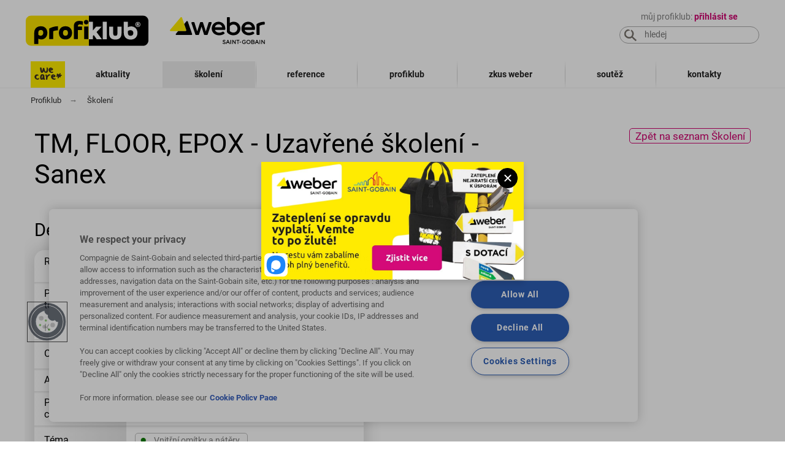

--- FILE ---
content_type: text/html; charset=utf-8
request_url: https://www.profiklub.cz/skoleni/detail/2490/
body_size: 3745
content:
<!doctype html>
<html>
<head>
    <!-- OneTrust Cookies Consent Notice start for www.profiklub.cz -->
    <script src="https://cdn.cookielaw.org/scripttemplates/otSDKStub.js"  type="text/javascript" charset="UTF-8" data-domain-script="3cb36ff8-e850-4ea6-bb3b-dbf73bda831e" ></script>
    <script type="text/javascript">
        function OptanonWrapper() { }
    </script>
    <!-- OneTrust Cookies Consent Notice end for www.profiklub.cz -->
    
	<meta charset="utf-8">
	<meta name="viewport" content="width=device-width, initial-scale=0.7">
	<meta name="description" content="">
	<meta property="og:title" content="TM, FLOOR, EPOX - Uzavřené školení - Sanex — Profiklub">
	<meta property="og:description" content="">
	<script>(function (w, d, s, l, i){ w[l]=w[l]||[];w[l].push({ 'gtm.start':new Date().getTime(),event:'gtm.js'});var f=d.getElementsByTagName(s)[0],j=d.createElement(s),dl=l!='dataLayer'?'&l='+l:'';j.async=true;j.src='https://www.googletagmanager.com/gtm.js?id='+i+dl;f.parentNode.insertBefore(j,f);})(window, document, 'script', 'dataLayer', "GTM-WPTPTFG");</script>
	<link rel="apple-touch-icon" href="/resources/image/touch-icon.png" type="image/png">
	<link rel="icon" href="/resources/image/touch-icon.png">
	<link rel="stylesheet" href="/resources/style/global.css?1.1.1">
	<link rel="stylesheet" href="/resources/style/content.css?1.1.1">
	<link rel="stylesheet" href="/resources/style/mobile.css?1.1.1" media="only screen and (max-width:950px)">
	<link rel="stylesheet" href="/resources/style/concise.css?1.1.1" media="only screen and (max-width:700px)">
	<!--[if lte IE 8]>
	<link rel="stylesheet" href="/resources/style/ie8.css?1.1.1">
	<![endif]-->
	<title>TM, FLOOR, EPOX - Uzavřené školení - Sanex — Profiklub</title>
	
</head>
<body class="event view-detail">
<noscript><iframe src="https://www.googletagmanager.com/ns.html?id=GTM-WPTPTFG" height="0" width="0" style="display:none;visibility:hidden"></iframe></noscript>
<div id="canvas">
	<div class="modal"></div>
	<div class="header">
		<div class="content">
			<a class="logo" title="Profiklub" href="/"></a>
			<a href="http://www.weber-terranova.cz" class="logo" title="Weber Saint-Gobain"></a>
			<form action="/search/">
				<p>můj profiklub: <a href="/sign/">přihlásit se</a></p>
				<input type="text" name="q" placeholder="hledej">
			</form>
		</div>
	</div>
	<div class="main menu">
		<div class="content">
			<ul><li><a href="/">Aktuality</a></li>
<li class="active"><a href="/skoleni/">Školení</a></li>
<li><a href="/reference/">Reference</a></li>
<li><a href="/profiklub/">Profiklub</a><ul><li><a href="/profiklub/souhlas-se-zpracovanim-os-udaju/">Souhlas se zpracováním os. údajů k marketingovým účelům</a></li>
<li><a href="/profiklub/pravidla-souteze/">Pravidla soutěže</a></li>
</ul></li>
<li><a href="/zkus-weber/">Zkus Weber</a></li>
<li><a href="/soutez-konec-mustr/">Soutěž</a></li>
<li><a href="/kontakty/">Kontakty</a></li>
</ul>
		</div>
	</div>
	<ul class="breadcrumbs content">
		<li itemtype="http://data-vocabulary.org/breadcrumb" itemscope>
			<a itemprop="url" href="/"><span itemprop="title">Profiklub</span></a></li>
		<li itemtype="http://data-vocabulary.org/breadcrumb" itemscope>
			<a itemprop="url" href="/skoleni/"><span itemprop="title">Školení</span></a></li>
	</ul>
	<div class="main content" id="snippet--content"><div class="article">
	<h1>TM, FLOOR, EPOX - Uzavřené školení - Sanex
		<span></span>
		<a href="/skoleni/">Zpět na seznam Školení</a>
	</h1>


	<div class="multicol events">
		<div>
			<h2>Detail</h2>
			<table class="flatten">
				<tr>
					<th>Registrace</th>
					<td>pro 20 až 20 účastníků (<b>0 volných míst</b>)
						<div class="progressbar"><em style="width: 100%"></em>

							<div style="width: 100%"></div>
						</div>
					</td>
				</tr>
				<tr>
					<th>Plánovaný termín</th>
					<td><b>
						<time datetime="2024-03-05T08:00:00+01:00">5. 3. 2024, 08:00 — 12:00</time>
					</b></td>
				</tr>

				<tr>
					<th>Konec registrace</th>
					<td><b>
						<time datetime="2024-03-05T23:59:00+01:00" title="5.3.2024 23:59">před rokem</time>
					</b></td>
				</tr>
				<tr>
					<th>Oblast</th>
					<td>
						<ul class="tags">
							<li>
								<a title="Severní Čechy" href="/skoleni/?region=Severn%C3%AD+%C4%8Cechy"><span style="color:#e98922">●</span> Severní Čechy</a></li>
						</ul>
					</td>
				</tr>
				<tr>
					<th>Adresa</th>
					<td><a href="https://www.google.cz/maps/place//"></a></td>
				</tr>
				<tr>
					<th>Platnost certifikátu</th>
					<td>5. 3. 2024 — 5. 3. 2025</td>
				</tr>
				<tr>
					<th>Téma</th>
					<td>
						<ul class="tags">
							<li>
								<a title="Vnitřní omítky a nátěry" href="/skoleni/filter2/"><span style="color:#107c04">●</span> Vnitřní omítky a nátěry
								</a></li>
							<li>
								<a title="Hydroizolační PUR systémy" href="/skoleni/filter4/"><span style="color:#cccc33">●</span> Hydroizolační PUR systémy
								</a></li>
							<li>
								<a title="Systémy pro obklady a dlažby" href="/skoleni/filter8/"><span style="color:#d94a23">●</span> Systémy pro obklady a dlažby
								</a></li>
							<li>
								<a title="Podlahové systémy" href="/skoleni/filter16/"><span style="color:#0b0498">●</span> Podlahové systémy
								</a></li>
							<li>
								<a title="Sanační systémy" href="/skoleni/filter32/"><span style="color:#06a7e4">●</span> Sanační systémy
								</a></li>
							<li>
								<a title="Epoxidové podlahové systémy" href="/skoleni/filter64/"><span style="color:#d68d13">●</span> Epoxidové podlahové systémy
								</a></li>
							<li>
								<a title="Fasádní materiály" href="/skoleni/filter128/"><span style="color:#d71c1c">●</span> Fasádní materiály
								</a></li>
						</ul>
					</td>
				</tr>
				<tr>
					<th>Školitel</th>
					<td>
						<b>Severní Čechy 1<br></b>
						<a href="mailto:cechy-sever1@weber-terranova.cz">cechy-sever1@weber-terranova.cz</a><br>
						Petr Svoboda<br>

						Tel.: 725191150<br>
					</td>
				</tr>
			</table>
		</div>
		<div>
			<h2>Zapsat se na školení</h2>

			<p>Registrace je ukončena.</p>


		</div>
	</div>

</div>
</div>

	<div class="footer content">
		<div>
			<h2>Vítejte v Profiklubu,<br>vítejte v dobré společnosti!</h2>
			<p>Naším cílem je přinášet vám informace nejen o produktech a výrobních
				postupech společnosti Weber, ale i o celkovém dění v oboru stavebnictví.</p>
		</div>
		<div class="imprint">
			<p><b><a href="https://cz.weber">cz.weber</a> <a href="https://weber-panel.cz">weber-panel.cz</a> <a href="https://www.facebook.com/weber.profiklub/">najdete nás na <img src="/resources/image/f.svg" alt="Facebook" height="25" style="margin:0 0 -5px 5px"></a></b></p>
			<p>© Divize WEBER, Saint-Gobain Construction Products CZ a.s., všechna práva vyhrazena.<br>
				Použít texty, fotografie, videa, obrázky je povoleno jen se souhlasem provozovatele stránek. Design a programování: <a href="https://www.vlado.cz">Grafické studio VLADO</a></p>
		</div>
	</div>
</div>
<script src="https://ajax.googleapis.com/ajax/libs/jquery/2.1.4/jquery.min.js"></script>
<script src="https://ajax.googleapis.com/ajax/libs/jqueryui/1.11.4/jquery-ui.min.js"></script>
<script src="/resources/legacy/js/jquery.ba-throttle-debounce.min.js"></script>
<script src="/resources/script/main.js?1.1.1"></script>

<script>
	ga=function(){ ga.q.push(arguments)};ga.q=[];ga.l=+new Date;
	ga('create',"UA-10513000-3",'auto');ga('send','pageview');
</script>
<script src="https://www.google-analytics.com/analytics.js" async defer></script>
<script>
	var google_conversion_id = 855821655;
	var google_custom_params = window.google_tag_params;
	var google_remarketing_only = true;
</script>
<script src="https://www.googleadservices.com/pagead/conversion.js">
</script>
<script>
!function(f,b,e,v,n,t,s)
{ if(f.fbq)return;n=f.fbq=function(){ n.callMethod?
n.callMethod.apply(n,arguments):n.queue.push(arguments)};
if(!f._fbq)f._fbq=n;n.push=n;n.loaded=!0;n.version='2.0';
n.queue=[];t=b.createElement(e);t.async=!0;
t.src=v;s=b.getElementsByTagName(e)[0];
s.parentNode.insertBefore(t,s)}(window, document,'script',
'https://connect.facebook.net/en_US/fbevents.js');
fbq('init', "1724669471046051");
fbq('track', 'PageView');
</script>
<noscript><img height="1" width="1" style="display:none"
src="https://www.facebook.com/tr?id=1724669471046051&ev=PageView&noscript=1"
></noscript>
<noscript><img height="1" width="1" src="https://googleads.g.doubleclick.net/pagead/viewthroughconversion/855821655/?guid=ON&amp;script=0"></noscript>
<script src="https://www.google.com/recaptcha/api.js?render=6LdFssMUAAAAALdtgE7VHIO1tca_SNsAzmyyGQwg"></script>
<script>
	grecaptcha.ready(function () {
		var re = document.querySelector('input[name=recaptcha]')
		if (re) {
			re.form.addEventListener('submit', function (event) {
				event.preventDefault();
				grecaptcha.execute("6LdFssMUAAAAALdtgE7VHIO1tca_SNsAzmyyGQwg", {
					action: "Event"
				}).then(function (token) {
					re.value = token;
					re.form.submit();
				}).catch(function (error) {
					console.log(error);
					alert('Chyba při odeslání');
				})
			});
		}
	});
</script>
<script>
	WebFontConfig = {
		custom: { families: ['Weber','WeberBrush'], urls: ['/resources/style/font/stylesheet.css']}
		
	};
</script>
<script src="https://ajax.googleapis.com/ajax/libs/webfont/1.5.18/webfont.js" async defer></script><script src="https://cdn.popupsmart.com/bundle.js" data-id="860800" async defer></script>
</body>
</html>


--- FILE ---
content_type: text/html; charset=utf-8
request_url: https://www.google.com/recaptcha/api2/anchor?ar=1&k=6LdFssMUAAAAALdtgE7VHIO1tca_SNsAzmyyGQwg&co=aHR0cHM6Ly93d3cucHJvZmlrbHViLmN6OjQ0Mw..&hl=en&v=naPR4A6FAh-yZLuCX253WaZq&size=invisible&anchor-ms=20000&execute-ms=15000&cb=fqevxj64qle0
body_size: 46153
content:
<!DOCTYPE HTML><html dir="ltr" lang="en"><head><meta http-equiv="Content-Type" content="text/html; charset=UTF-8">
<meta http-equiv="X-UA-Compatible" content="IE=edge">
<title>reCAPTCHA</title>
<style type="text/css">
/* cyrillic-ext */
@font-face {
  font-family: 'Roboto';
  font-style: normal;
  font-weight: 400;
  src: url(//fonts.gstatic.com/s/roboto/v18/KFOmCnqEu92Fr1Mu72xKKTU1Kvnz.woff2) format('woff2');
  unicode-range: U+0460-052F, U+1C80-1C8A, U+20B4, U+2DE0-2DFF, U+A640-A69F, U+FE2E-FE2F;
}
/* cyrillic */
@font-face {
  font-family: 'Roboto';
  font-style: normal;
  font-weight: 400;
  src: url(//fonts.gstatic.com/s/roboto/v18/KFOmCnqEu92Fr1Mu5mxKKTU1Kvnz.woff2) format('woff2');
  unicode-range: U+0301, U+0400-045F, U+0490-0491, U+04B0-04B1, U+2116;
}
/* greek-ext */
@font-face {
  font-family: 'Roboto';
  font-style: normal;
  font-weight: 400;
  src: url(//fonts.gstatic.com/s/roboto/v18/KFOmCnqEu92Fr1Mu7mxKKTU1Kvnz.woff2) format('woff2');
  unicode-range: U+1F00-1FFF;
}
/* greek */
@font-face {
  font-family: 'Roboto';
  font-style: normal;
  font-weight: 400;
  src: url(//fonts.gstatic.com/s/roboto/v18/KFOmCnqEu92Fr1Mu4WxKKTU1Kvnz.woff2) format('woff2');
  unicode-range: U+0370-0377, U+037A-037F, U+0384-038A, U+038C, U+038E-03A1, U+03A3-03FF;
}
/* vietnamese */
@font-face {
  font-family: 'Roboto';
  font-style: normal;
  font-weight: 400;
  src: url(//fonts.gstatic.com/s/roboto/v18/KFOmCnqEu92Fr1Mu7WxKKTU1Kvnz.woff2) format('woff2');
  unicode-range: U+0102-0103, U+0110-0111, U+0128-0129, U+0168-0169, U+01A0-01A1, U+01AF-01B0, U+0300-0301, U+0303-0304, U+0308-0309, U+0323, U+0329, U+1EA0-1EF9, U+20AB;
}
/* latin-ext */
@font-face {
  font-family: 'Roboto';
  font-style: normal;
  font-weight: 400;
  src: url(//fonts.gstatic.com/s/roboto/v18/KFOmCnqEu92Fr1Mu7GxKKTU1Kvnz.woff2) format('woff2');
  unicode-range: U+0100-02BA, U+02BD-02C5, U+02C7-02CC, U+02CE-02D7, U+02DD-02FF, U+0304, U+0308, U+0329, U+1D00-1DBF, U+1E00-1E9F, U+1EF2-1EFF, U+2020, U+20A0-20AB, U+20AD-20C0, U+2113, U+2C60-2C7F, U+A720-A7FF;
}
/* latin */
@font-face {
  font-family: 'Roboto';
  font-style: normal;
  font-weight: 400;
  src: url(//fonts.gstatic.com/s/roboto/v18/KFOmCnqEu92Fr1Mu4mxKKTU1Kg.woff2) format('woff2');
  unicode-range: U+0000-00FF, U+0131, U+0152-0153, U+02BB-02BC, U+02C6, U+02DA, U+02DC, U+0304, U+0308, U+0329, U+2000-206F, U+20AC, U+2122, U+2191, U+2193, U+2212, U+2215, U+FEFF, U+FFFD;
}
/* cyrillic-ext */
@font-face {
  font-family: 'Roboto';
  font-style: normal;
  font-weight: 500;
  src: url(//fonts.gstatic.com/s/roboto/v18/KFOlCnqEu92Fr1MmEU9fCRc4AMP6lbBP.woff2) format('woff2');
  unicode-range: U+0460-052F, U+1C80-1C8A, U+20B4, U+2DE0-2DFF, U+A640-A69F, U+FE2E-FE2F;
}
/* cyrillic */
@font-face {
  font-family: 'Roboto';
  font-style: normal;
  font-weight: 500;
  src: url(//fonts.gstatic.com/s/roboto/v18/KFOlCnqEu92Fr1MmEU9fABc4AMP6lbBP.woff2) format('woff2');
  unicode-range: U+0301, U+0400-045F, U+0490-0491, U+04B0-04B1, U+2116;
}
/* greek-ext */
@font-face {
  font-family: 'Roboto';
  font-style: normal;
  font-weight: 500;
  src: url(//fonts.gstatic.com/s/roboto/v18/KFOlCnqEu92Fr1MmEU9fCBc4AMP6lbBP.woff2) format('woff2');
  unicode-range: U+1F00-1FFF;
}
/* greek */
@font-face {
  font-family: 'Roboto';
  font-style: normal;
  font-weight: 500;
  src: url(//fonts.gstatic.com/s/roboto/v18/KFOlCnqEu92Fr1MmEU9fBxc4AMP6lbBP.woff2) format('woff2');
  unicode-range: U+0370-0377, U+037A-037F, U+0384-038A, U+038C, U+038E-03A1, U+03A3-03FF;
}
/* vietnamese */
@font-face {
  font-family: 'Roboto';
  font-style: normal;
  font-weight: 500;
  src: url(//fonts.gstatic.com/s/roboto/v18/KFOlCnqEu92Fr1MmEU9fCxc4AMP6lbBP.woff2) format('woff2');
  unicode-range: U+0102-0103, U+0110-0111, U+0128-0129, U+0168-0169, U+01A0-01A1, U+01AF-01B0, U+0300-0301, U+0303-0304, U+0308-0309, U+0323, U+0329, U+1EA0-1EF9, U+20AB;
}
/* latin-ext */
@font-face {
  font-family: 'Roboto';
  font-style: normal;
  font-weight: 500;
  src: url(//fonts.gstatic.com/s/roboto/v18/KFOlCnqEu92Fr1MmEU9fChc4AMP6lbBP.woff2) format('woff2');
  unicode-range: U+0100-02BA, U+02BD-02C5, U+02C7-02CC, U+02CE-02D7, U+02DD-02FF, U+0304, U+0308, U+0329, U+1D00-1DBF, U+1E00-1E9F, U+1EF2-1EFF, U+2020, U+20A0-20AB, U+20AD-20C0, U+2113, U+2C60-2C7F, U+A720-A7FF;
}
/* latin */
@font-face {
  font-family: 'Roboto';
  font-style: normal;
  font-weight: 500;
  src: url(//fonts.gstatic.com/s/roboto/v18/KFOlCnqEu92Fr1MmEU9fBBc4AMP6lQ.woff2) format('woff2');
  unicode-range: U+0000-00FF, U+0131, U+0152-0153, U+02BB-02BC, U+02C6, U+02DA, U+02DC, U+0304, U+0308, U+0329, U+2000-206F, U+20AC, U+2122, U+2191, U+2193, U+2212, U+2215, U+FEFF, U+FFFD;
}
/* cyrillic-ext */
@font-face {
  font-family: 'Roboto';
  font-style: normal;
  font-weight: 900;
  src: url(//fonts.gstatic.com/s/roboto/v18/KFOlCnqEu92Fr1MmYUtfCRc4AMP6lbBP.woff2) format('woff2');
  unicode-range: U+0460-052F, U+1C80-1C8A, U+20B4, U+2DE0-2DFF, U+A640-A69F, U+FE2E-FE2F;
}
/* cyrillic */
@font-face {
  font-family: 'Roboto';
  font-style: normal;
  font-weight: 900;
  src: url(//fonts.gstatic.com/s/roboto/v18/KFOlCnqEu92Fr1MmYUtfABc4AMP6lbBP.woff2) format('woff2');
  unicode-range: U+0301, U+0400-045F, U+0490-0491, U+04B0-04B1, U+2116;
}
/* greek-ext */
@font-face {
  font-family: 'Roboto';
  font-style: normal;
  font-weight: 900;
  src: url(//fonts.gstatic.com/s/roboto/v18/KFOlCnqEu92Fr1MmYUtfCBc4AMP6lbBP.woff2) format('woff2');
  unicode-range: U+1F00-1FFF;
}
/* greek */
@font-face {
  font-family: 'Roboto';
  font-style: normal;
  font-weight: 900;
  src: url(//fonts.gstatic.com/s/roboto/v18/KFOlCnqEu92Fr1MmYUtfBxc4AMP6lbBP.woff2) format('woff2');
  unicode-range: U+0370-0377, U+037A-037F, U+0384-038A, U+038C, U+038E-03A1, U+03A3-03FF;
}
/* vietnamese */
@font-face {
  font-family: 'Roboto';
  font-style: normal;
  font-weight: 900;
  src: url(//fonts.gstatic.com/s/roboto/v18/KFOlCnqEu92Fr1MmYUtfCxc4AMP6lbBP.woff2) format('woff2');
  unicode-range: U+0102-0103, U+0110-0111, U+0128-0129, U+0168-0169, U+01A0-01A1, U+01AF-01B0, U+0300-0301, U+0303-0304, U+0308-0309, U+0323, U+0329, U+1EA0-1EF9, U+20AB;
}
/* latin-ext */
@font-face {
  font-family: 'Roboto';
  font-style: normal;
  font-weight: 900;
  src: url(//fonts.gstatic.com/s/roboto/v18/KFOlCnqEu92Fr1MmYUtfChc4AMP6lbBP.woff2) format('woff2');
  unicode-range: U+0100-02BA, U+02BD-02C5, U+02C7-02CC, U+02CE-02D7, U+02DD-02FF, U+0304, U+0308, U+0329, U+1D00-1DBF, U+1E00-1E9F, U+1EF2-1EFF, U+2020, U+20A0-20AB, U+20AD-20C0, U+2113, U+2C60-2C7F, U+A720-A7FF;
}
/* latin */
@font-face {
  font-family: 'Roboto';
  font-style: normal;
  font-weight: 900;
  src: url(//fonts.gstatic.com/s/roboto/v18/KFOlCnqEu92Fr1MmYUtfBBc4AMP6lQ.woff2) format('woff2');
  unicode-range: U+0000-00FF, U+0131, U+0152-0153, U+02BB-02BC, U+02C6, U+02DA, U+02DC, U+0304, U+0308, U+0329, U+2000-206F, U+20AC, U+2122, U+2191, U+2193, U+2212, U+2215, U+FEFF, U+FFFD;
}

</style>
<link rel="stylesheet" type="text/css" href="https://www.gstatic.com/recaptcha/releases/naPR4A6FAh-yZLuCX253WaZq/styles__ltr.css">
<script nonce="d6bWfkKNYHR2kGItlPcUIA" type="text/javascript">window['__recaptcha_api'] = 'https://www.google.com/recaptcha/api2/';</script>
<script type="text/javascript" src="https://www.gstatic.com/recaptcha/releases/naPR4A6FAh-yZLuCX253WaZq/recaptcha__en.js" nonce="d6bWfkKNYHR2kGItlPcUIA">
      
    </script></head>
<body><div id="rc-anchor-alert" class="rc-anchor-alert"></div>
<input type="hidden" id="recaptcha-token" value="[base64]">
<script type="text/javascript" nonce="d6bWfkKNYHR2kGItlPcUIA">
      recaptcha.anchor.Main.init("[\x22ainput\x22,[\x22bgdata\x22,\x22\x22,\[base64]/[base64]/[base64]/[base64]/[base64]/[base64]/[base64]/eShDLnN1YnN0cmluZygzKSxwLGYsRSxELEEsRixJKTpLayhDLHApfSxIPWZ1bmN0aW9uKEMscCxmLEUsRCxBKXtpZihDLk89PUMpZm9yKEE9RyhDLGYpLGY9PTMxNXx8Zj09MTU1fHxmPT0xMzQ/[base64]/[base64]/[base64]\\u003d\x22,\[base64]\\u003d\\u003d\x22,\x22SsOZM8Oow6vDosOxJcOvw44bIMOJwrkAwohowqfCvMKpO8KVwonDj8KULMObw5/DtsOcw4fDun3DpTdqw5FaNcKPwr/CpMKRbMK1w63Du8OyGjYgw6/[base64]/[base64]/DqMKkwoXCkcOlPDjCvMKDw5TDtGYFwoDCoWHDn8OWe8KHwrLCqcKQZz/Dk1PCucKyNMKcwrzCqF5ow6LCs8Oaw6NrD8K3JV/CusKJRUN7w7/CvgZIe8OgwoFWUcKOw6ZYwqg9w5YSwosnasKvw4LCksKPwrrDocK1ME3DolzDjUHCohVRwqDCtik6acKww6F6bcKBDT8pOy5SBMOHwpjDmsK2w5rCj8KwWsO4L30xPcKseHs1wr/DnsOcw7jCgMOnw7w7w7BfJsOnwq3DjgnDuXcQw7Frw71RwqvCh38eAW5Rwp5Vw4nCgcKEZW82aMO2w7oQBGB/wpVhw5U+CUk2wqPCnk/Dp3kQV8KGSS3CqsO1DHpiPmDDg8OKwqvCohoUXsOpw7rCtzF2MUnDqwXDsW8rwrV5MsKRw7PChcKLCRwIw5LCoxXCngN0wrchw4LCuloAfhcjwrzCgMK4JsK4EjfCsG7DjsKowqfDtn5LQcK+dXzDvBTCqcO9wp1aWD/[base64]/CqcKqeArDvcO2wrbCvS0wXsO+ZcOhw64zd8Osw7HCtB0Sw5DChsOOGz3DrRzCn8K3w5XDniTCkBIJf8KvGx/DpX/[base64]/w4x7w7Rqw4/ClcO6ZMOZw7PDnsOzfxMOwroSw4ktW8OiL0lJwrt6wpjCvcOoUAhoH8OWwrnCssOPwqDCuCwMLsO/IMKccQ8lZiHCmk4jw6vDpMOHwo/CtMKqw7rDrcKcwoMZwrvDgDAIwoAMGSh5W8Oxwo/ChjjCrj7ChAdaw4TClMO5NEDCjgpFQ1TDq1DCt2Aowr9Cw7jCmMKzw43Du3jDm8KDw5/[base64]/DoWZjMcKlw4zDnsOow6Q+SWnDqVQ0w7PDqVfCpwcPwpnDmcKcNxfDgk3CjsKiJnfDsH7CsMOubcOaRsKzwo3DkMKQwogHw5bCqcORUgHCtDzDnnTCklRXw77Dm1MTUU8HIcOlY8Kyw73DlsKAHcOcwr8GLcOowp3Dh8KSw6/DssKuwobCo2DCkknDq1VBFmrDsw3DhybCgsOzB8K+XWcFE13CscO6EV/DhcOOw7HDtsO7KwEZwpLDozXDh8Kjw5tMw5wZKMKfFsKrRsKMExHDjWvCssO8ElBBw4JTwp1YwrDDiHcFTGc/OcO1w4d+SATCq8KlcsKhN8Kfw7RBw4XDjwHCr2/CsA/Du8KgIsKAKlRrNCNsQ8KzLsOcDsO7FEoRw6PCuVnDn8O6ZMKJwonCh8OlwpxyasKJwqfChQrCgcKjwoTCuyRbwpt6w7bCiMKCw5zCv0vDrjJ4wp7CssKGw7EiwpXDnSI4wobCuUpYJsOlOsOBw5lOw5xMw6jCnsO/Mj4Nw5x/w73Ch2DDtmjDh2TDtVkEw6xXR8KaVEHDgx0SZyM8dMKIw5jCuiNpw43DgsK7w5DCm0dzZl0Ww4/CsU7Dnwp8NwxfHcKpwoolXMOSw4jDogQwDsOGwpXCvcKCbMKMHsO3wr4ZWsOgLgZqacOsw6TDm8Kmwq9nw7kWQXDCoxvDj8KVwqzDg8OsNThjWjkyH33CnnnClDbCjzlaw5XCoF/ClBDCncKgw6UUwrM6EUweOMKLwq/DoS0iwrXCoSBewrzCnWcnw5dTw69uw7YHwrTCu8OBJMK7wqVaaVJEw4DDgWbCh8KdE1Fnw5fDpw8xAMOcFxlgRxJbGMKKwozCpsOTVcK+wrfDuxrDrQzCqAU9w7HCln/DiwnCvcKNIxx8w7LDvR3DrSLCkMKOYSkPVMKew550FTHDvMKtw6bChcKzV8OFwqc6Rik8UiDCiADCm8KgM8OKam7ClE1MbsKtw4hvw6V5wpnDo8Ovwo/[base64]/CsArDjVTDoRXDs3LDlTHChsObwqAwwrFyw7bCj2FEwoQdwpnCh33CqcK3w5XDm8OJTsO+wrp/KhlvwrjCv8KFw4A9w4rCtsOMByrDmFPDnQzCu8KmccO9w6ozw4ZBwrBqw6Aow4sIw5vDnMKibMOJwpTDjMKgUMKzSsKrbcOGCsO9w4XCinIWwr87wp4hwprDqXrDvR/CmSHDrlLDsgzCrh8fUmINwqPChBDDksKPKTUNAzLDtsKAZA7DpX/[base64]/[base64]/woU0wqnDr8Oyw6EVw5lYUsKMdWJFDyd2U13CrsKEw5EIwosbw7DDqcOoKsKgUMKrGm/CtT/CtcOWbVhiMSYNwqdfEznCicKEXcKsw7DCum7Dj8OYwrvDtcKrw4/DvR7CrMO3SXjDoMOewr3DkMKewqnDv8OTOFTCm2zDi8KXw6nCkcOmGMKZw7/Du1tIBxwaQMO7fE5gMcOIGsO7JHRqw5jCh8K4acKpfRsiwrrDsEMXwqU+L8KrwonCj0pyw5MgM8Oyw4vCgcOxwo/ClcKrCcObWAREUgvDpMObwrk2wol8E381w5vDiVjDvsOpw5LCssOMwoXChcOwwrsldcKjAS3CmUTCg8OZwqwkMcK+IEDChCTDnMKVw6zDlMKYeR/CpcKnLQ/[base64]/DoMKqw4LCgA0+X3bDrcK7T8KKwqdewqHCv1BcI8OXOcK8VEXCm0AgMnnCoH3CvsO7woc3NcKqRsKBw4Z8BcKsDcO/[base64]/EsKkwp/DosKpIUgbwp3CosO6CcOJw4TDuR7DjF8YZ8KgwqfDsMOIfcKGwrN+w7c2UFHChsKkJRxIKDzCr1/DnMKrw6rChMO/w4bCq8OzUsK3woDDlDbCngbDqUY8wozCssKTYMKqVMKjJEMFwpgOwqokcGHDghF9w6bCoQHCom1QwrPDqAfDoHBgw4XDoFMMw5Axw6/CpjbCmTwtw7DDgmM9PnIqImrDiTktNcOqS37CpMOuWMOywpt/EcOtwonCj8Oaw4nCmRXCglR+PT0kHXYlwrrDujRYWiLCi3gewoDCosO8w7RID8O4wrHDmn4sRMKcRzXCjlHCiF0VwrfCvMK8FBxqwprDq2zCnMKONsKzw4NKwqIzw6BeScKgR8O/w5/CtsOMSQxRw5zCn8KBw54XKMO/w4/CtF7CtcO+w7VPwpHDusK3w7DCnsKIw6rDgMKuw45Xw5TDusOibmcPcsKJwr/CjsOCwo4QNB0KwrlebBnCoCLDhsO2w4vDqcKPS8KlCC/[base64]/[base64]/PGpMwpdoYMKyVAfDu8KtwqLCtx1LZMOMWzsmw70mw4vCssKFAsKcW8KIw4NWwozDkMOGw5jDumMDJMO4wrtCwqHDgXcRw6jDlRLCt8K5woAew5XDuQ3Dv39Dw7N0QsKHw6DCjQnDsMK0wrbDu8O3w5kPT8OmwrI6CcKRScKxVMKswo7DsH14w7ALbWsSVG4HTW7Dv8K/PFvDn8KrYcK0wqDCvyrDhMKtexEmD8OHYSAbb8OHNzvDuCorFcKDw7PCm8K0a1bDhCHDmMO+wp3Cj8KLO8Kww5TCiivCo8Kpw4l+woJ7CwrCnSgTwoMmwrdmPxt7wqXCtsKxMcOidlLDsmMGwqnDi8O5w7jDjEJcw6nDucKPesKycB5VdUTDqUMJPsK1wr/DghMBPnojBgvCvhfDlB45w7cHIX/Dp2XDo0dzAcOPw7rCtETDnMO7YXp2w6V/XlBFw6PDnsO/w647wpZZw71BwoDDjhUIK0rCp2MaRMKUN8KzwoPDoBXDmRrCtjkZfMKDwo9RAhnCusOUw43ChwXCm8OywpHDin1OADvDvRPDnMKow6NJw47CsC4ywpnDjHAMw5/[base64]/CtCN8HMO8w7Evw5Rgw67DhwrDhzEDS8OCwqECw5Mhw7QcccOyTxTDgsKuw7w/f8KtbsKyNhjCqMKSPwwHw6sxw4jCm8K8cwTCqMOiH8OFZcKfY8OTSMKZG8OGwo/CuQ5awpleJ8OpEMKZw49Yw7V4bMO/FcKkRsKsC8Kiw6B8BkrCt0LCrsK5wqzDsMKvRcKFw7nDt8Krw5l/JcKVFcO4wqkOwqZzw5B6wqRwwqrDisOEwoLDix5/GsK6B8KLw6t0wqDCnsKyw5MdUQNew6XDpl0sXQXCmDoHEcKcw5YiwrTDmg19wqPCvyDDi8Opw4nDqsOzw7fDo8K9wrRtH8KWegzCgMO0N8KPTcKcwoQPw7/DtFMow7XDiX1VwpzDk1FiI1PDhkLDtMOSwo/Dq8Otw75DMy8Uw4nCj8K+IMK3w4hGwrXClsOMw7vCt8KPF8O4w6zCtkM6w4soRBZ7w4pzXcOIdWJWw5sTwpzCryEdw5zCgsOONyA/VSvCjyrCm8Oxw5bCjMOpwpJ9AVRuwovDpmHCo8OMRXlWwp3Cn8K/w601bEMow5rCmgXCj8OOw44cTMKOH8KzwoTDpSnDkMOvwr4Dwo87KcKtw4A4U8K/w6PCncKDwoPCjGjDk8Kxwr5qwogTw59kdMOYw7IqwrDCmhR3A1rDtcOUw7MKWBE1w7PDmxTCg8KBw5klw77DsmvChA99F27Dl0zDplMoPGLDjS3Cj8ODwr/CjMKWwrwrRsO4BcOmw43DiT3Di1XCmE/DvRjDv3HCtsO9w6RTwp9sw7ZoRSbCjsOEwqXDk8KMw57ClFLDq8Kmw79CGyluwpglwpsrSADClcOTw7ksw5p7MxLDi8KcasK/ZH52wrFzFUjCnsKfwqvDisOcAFvDjgXCusOQUMKeL8KDw6fCrMKzWmliwr/CrMKVLcKRPjPDonfDpMOawr88G2zCnVrCpMOiwpvDvXAHM8KQw4s8wroYw4gBOThrPU0ew6fDnkQvM8KBw7Nzwo0/w6vCs8KAw7/DsENswrkjwqEXU2dOwqFhwroZwoPDpg5Mw4bCq8Ogw6Nle8ONRsOvwr0awpfCrhHDsMOww57DisK4wownSsOIw4U/W8O0wq/Ch8KKwpYHQsKDwql9wo3Cjy3CqcKHwpsSKMKiUSV8woXCucO9GsKXfwRjbMO2wo8Yd8K0J8K4w4MkdDQGYMKmOcKPwr0gDsO/esK0w7Z8w5PCgzHCssO/wo/Ch37Cp8KyKmXCpMOhGsKUMMKkw6TDpzcvGcOzwovCg8OcNMOswrkNw6zClgwSw4UYbMKfw5DCksOoHcOrRX7Cr24TdB8yTyLCtRnCicK3e0sdwr/Dtldwwr7DtsOWw7XCpsKtM3bCuW7DhwjDrEh0OcKDIwshwrbCi8OnDcOGEFIwVMKFw5tNw4PDmcOpZcKye27DnA7CvcK2LMO4R8K/w5kSw5bCuBgMZ8KRw4c5wolcwoh0w7BNw7oKw6DCusKAcU3Dp1tVcCPCk3HCnAM0WXk9woYvw6TDuMOZwrcgesKWMUVQHsOLGsKaVMK6w5RIwowKX8O/ER53w5/CicKawr3DuAgJBkXDjEFiHsKYNXDCr2HCrlvCqsKOJsOdwpXCu8O9ZcONTUDChsOkwrJWw642QsKmwrbDhCDDqsK+ahQOw5MPwrjDjAXDliLCkQktwoVOJz3Cq8ONwoDDisKhEsOXw7zCgnnDjyBYOALCvxU1WEt/wprDgsOnKsK/w70Nw7bChkrCucOfHFzCjcOjwqbCp2wkw754wqvCnE3DgMOEwq0JwqQJCR3Dl3TCvsKxw5AUw5/CtMK8wqbCtcKlCTs4woXDjhNRI3XCi8K1FsK8HsKNwqBwbMKMJsKPwotSNXZdJQdGwqzDh1PCmXQlI8OiUEXDq8KVCGTDs8K+M8OKwpAkXRnClAx5diTDiTBrwpJAwprDoWlTw5EbKsKTT1AuPcOkw4oMwqt3VQluK8Oxw5IsScKyf8ORcMOPeS/CmsObw7Q+w5DDnMObw7PDi8OgSTzDs8OmN8OiDMKhGyzChR/[base64]/Djy/DojjDgsKuZ8KdwokuwolmazxIwqXCim1vwrs0DlxBwpEyDcKbT1bCj1YTwpMya8KvMMKjwrsfw5LDmMO2ZcO/HsOfDSQFw7DDkcOeQFpCbsKNwq82wr3DnC/[base64]/DjcOyMi4dw47DlMO1K8ONVmZlw4NJScOIwopuLsKzNcOawpxLw6bCtlUaIMKTFMKOK33DpsO5d8Ozw4zChyAQDHFoRmQwHQEYwrnDlDtRXsOJwo/[base64]/DmcKOcEjCmw4Ew7srMC5nUxdmwoHDnMO9w5vCpMKMwqDDp2rCm3poQsO5woFFccKRPG/Ct31vwqXCkMKMwr3DsMOlw57Dqy7Cui/DtsOmwpsFwoTCvsOTU2hkNcKOwoTDqHfDj2jCrk/DrMK9IxwYORIranZuwqwiw71TwqvCpcKwwppUw4TDsGjDj2bDlRQrHcK5OCcMJ8KSEsOuwpXDqMKVLmxQw4XCusKMwrhiwrTDsMK4cjvDjsOBNS/[base64]/w7YAP8KeWsO9w5ElwqbDg3TDosKGw6fCvgPDtmknbgHCqMKTw7g1w6TDux3CgsO7ccKkL8KYw4PCssK+wpoiw4HCmTjCvsOswqLCs23CnMO/EMOJPsOXQRrCgsK7bMKuGGxFwqxGw73DlV3DlcODw5dzwroEcV9owrDCu8OqwrzDmMKowrDCicKnw7M7woBQHsKjV8OHw53Ct8Kgw53DssKxwocBw5DDpzYUSTYoeMOGw6c0worCnGHDvhjDg8OyworDpzjCj8OrwrwHw6/DsG7Dhj04wrp9P8KnV8K5clHDjMKOwpkRKcKpCA08QsKcwpNyw7nCvHbDi8OCw5wKK2wjw6t8aV9Rw657Q8O6LkfDksKxZU7CmMKLGMKTPEbCnz/CqMOrwqfDnMK/JRtYw5F3wq5tGHtSDcOOC8KBwrbCm8O6KlrDnMOQwpEiwoAyw6t2wp3CtcKaSMO9w6zDukLDn0HCrMK2FMKAPAcdw7PDpcKRw5bCiRlKw4XCoMKrw4gUEsOJMcOoJsO7WQwrbMOnw7jDlnc4S8Opblhvdh/Ci23DlcKpL3t3w7rDpXRjwox1OSjDnj1kwo7DkxPCslVgUm5Ww6/Cm2Enc8Oew6RXwqTCuHNcwrzChjJpLsOvf8KIP8OaFsOaZ2zDhwN4w53CshTDgxtrasK3w7MlwpXDv8O/d8OPI1LDsMO2KsOYa8K7w6bDksO+aRZlccKqw77Cn3DCvUQgwqR1VMOlwovChsOEPSpdUsOhwrrCrVEoYsO0w7zDvV3DtMOiw5txZiYcwpbDu0rCn8Kcw5cdwozDncKcwpnDnUZFX3vCksKMdsKpwpbCt8O+wpw3w5bCjsOtGlzDpcKAKDPCosKKVg/CrQDCgsOZITnCsTnDm8Kzw4JhYMOMTsKZDMKFAhvCoMO5SsOhOcOORMK5woDDhMKiVg4rw4XCl8O0U0nCtMOkHMKnIsOuwpNlwp5BfsKCw5HCtcKwY8O7QzbCnUbCvsOMwrQSwqICw5ltw4fCuVDDrFjCnDjCqCnDtMOTW8OnwqDCqcOrwqjDq8Oew77CjmEkKMO/dnHDtDMbw7PCmlh6wr9JBlDCsjXCnXPCn8OAP8OoW8OEGsOYRAFRJkwqw6VxS8OAw63CqFNzw50Cw6TCh8K3aMKFwoVnw7XDoDvCoBAlPw7ClkPChzMfw48/w7Bzan7CjMOew7XCj8OQw6NWw7TDt8Oyw5JEwpEgQ8OkN8OQPMKPU8Khw4jCiMOIw73DicKyPm4TNydQwpbDqcKgF0vClRNYCMO7GMOEw7zCtsOTA8OVQ8KvwoPDmsOewqfDs8OrPWBzw55Qwro/bcONPcOOScOkw78XG8KdAhDConXCmsKIwr8EdXDCujnDt8K2TsOAccO2FsK+w75GA8KuM2oAXyPCtUHDjcKbw59wCXvDrThpThllUTQuOsO5wpfCgMO0UcOvREkwCnbCq8OyN8OcDMKawr9ZWcO2w7dMPsO9woEqMlhSci9ZUTkfYMOHH2/CsGnCqQM9w4h/wr3Dl8OqBkpowoZlZMK0wofCksKgw63CksOzw5zDv8OVMMOdwok3wqHCqGbClMKdfMKLV8OpX13DkVtkw6siQsOMwrLCuGZdwroTRcK9DAPDhcOAw6h2woXCrEQFw6LCtn1/w5PDoSBUwrE9w70+KWzCicOqAcOsw4slwqrCtcK7w7LCjWvDgsKQMMKkwrPCl8KyfsKlwqDCqW3Cm8O4CFnDikYsQsO9wrDCg8KpAwJbw5cdwrACNyc5UsOCw4bDqsK/[base64]/CrX5EwoAcUcKtwonDrDzCkcKDwrhSw6HDm0YtwpMBw5PDuxvDiEPCusKcwrrCinzCt8KhwoTDt8Ogw5Eww4fDkSd2eU1OwpZoeMKRY8KkOcOOwr57SBLCpXPDlhbDsMKKGXDDq8K6wr7ClCIDw7jCusOrGzDCkFNgeMKkVyzDnVAYNUR7JsOJcXsCGVLCknrCtk/Cu8KzwqDDscKnXMKdBC7DosK9OhZdHsKVw7h4BxfDlXlZAcO4w4/DlcO5S8Ovw53CtWzDhcK3w70Cwq3CunfDhcOnwpdZwp8zw5zCmMKjN8OTw5NXwo7Cj2DDoiNdw4DDvx/DpyHCu8ODU8OvcMKiWz1Gw7kRwoICwpzCrzxNXVUXwqY3d8OqMDpZwrrCkVNfLCfCv8KzZsOTwr0cw4bCpcOUKMKAw6TDmcOJaTXDvcKcPcK0w7nDqy9TwpA2w5vCsMK9fQoswoTDuWQNw5rDgUbCgFohbH7CucORw4DCix8Kw4/Dk8KxKgNnw6bDszAFwoHCo3MkwqDCg8KDMMKUwpESw64oWMOuBxbDs8O+bMOyYh/DoHxTL2N3P3LDqUl5BCzDrsOYBW8xw4VKwrYKAnQ1HMOvwpTCuU3Cn8OnXTnCoMKkAnIUwohMw6YxDMKXY8O5wq8MwoXCr8ODwoINwqFswp9oFS7Dgy/CuMKvBkV2wq/DtSzDn8KWwpI6c8Otw5rCuCR0ZcKbIWTCkcOeS8Oww7Ekw7spw7dzw58mJMO8QS01wrNtw4/ClsODUmsQw5nCpU46OMK6w7/Dk8ODw6NKTGzCnsO1dMO4Bx7DviTDimXCrMKdCizDuQHCrX7DtcKDwovConIVDGwDcjRZZcK5ZsKVw6PCrnnDg1gLw5rDiXJGJAbDkAfDnMO/wo3ClHdCWcOvwrYqw5Zswr7Dq8K3w7cfGMOgLTMjwqpgw4DCrsK/eDcPfCUdwppSwqAEwp/[base64]/DgsKwYMKASsKVMcOqwqjDn8OEwpVgw7Yyw7vDpGLCuRkQdGc4w4M3w7PDkRZRfEkcdT9GwoU7Knp+KsO3wpzChjzCvjsNG8OAw4Jhwp0owrrDuMODwr05BkvDtMKfJ1fCo0EiwqFIwqnDnMKEZcKOwrVsw7/CjBlVI8OswpvDvmnDokfDpsKYw7QQwrF2KXl6wo/[base64]/[base64]/Dn8OZDWJewrx+wqRDUU1Tw7jCqCfDghZMb8Oaw45jFG8AwqLClMKeHmPDl2svfyVOTcKybMOTwoDDiMOpw6wdCMOVwo/Di8Opwq0+B2UqSsKbw5oyQMKGIkzCsQbCtAInXcOUwp3Dom4EMGwswqvDtn8iwojDnl81YFc5DMOiBA95w63DtnrDl8KyJMKVwpnCtDppwqZPJXEHTgrCncOOw6lCwr7Dr8OKFG9rS8OcchDCon/Cr8KAYFpbGW3CmMKhHTddRxEcw5Ucw7/DqBvDj8OhCMO4f0jDk8OCcQfClcKHJzRqw5LCmX7DpsOAw6jDrMKCwpESw6jDpMO5QS3Dp0vDuGQIwrgewr7DgWprwpbCt2TCnAMCwpHDkDoEbMO2w77CuXnDrx5uw6U4w7zCp8OJw7p9KyB5OcOsEsO4HsOTwqV9w7DCnsKqw6w/[base64]/wpXCrsKnw6/Dql7Cl3vDl8KcPMK2w4XCn8KuBsK/w7fCpBNewqpTG8KKw4wAwp1GwqbCj8K/HsKEwr1CwpQoWgnDhsO3w5zDvi8YwpzDu8K4EsKSwqo/[base64]/CjFYfwpPCqcOOw7tBHxVhwoLDuMOhXDg5H3LDqMOowo7CkidSMsKXwp/DqsOow7LCjcK9NyDDl1XDrMORPMOvw75EV20hRzfDjmhbwrvDt1pwcMOtwrnClMO1USQEwpElwoPDsyLDjUE8wrw3asOHKC9fw4/DqVDClUJ/fmTCmx1uScOxH8OZwp7Dg0Ipwr14YcOfw63CicKTKsKyw67DtMKMw51hw7EJZ8Kkw7jDuMKoXSFAZsOZSMOsIMO3w6NZBmwbwq8Uw68aSDYcESLDmm9HMcOecUAGZUsqw5FEPcKuw4HCmMKecD4Pw59nJsK6FsO8wpwtdH3CgXA5U8KeVhfDq8O4OMOQwoBwBcK3w7/[base64]/DtxsJSygxw5LDsyrDiwDDiETChcOnwo3Ds8OAA8OiDcODwpN2YytdWsK6w6/CuMK4bMOwKV5YLsOSw7lpw4PDsyZqw57DqMKqwpQvwrFkw7vCnnXCnmzCpFLCtcK0SsKTdBt1wpfDkVbCqA8mdkXCmC7CicOpwq7DocO/e2V+wqDDtsK2c2/Ct8O5wqd7w7YRY8KJf8KPeMKWwoB4ecOWw4ovw5HDok1+DBJOUsO4w7tcbcOfWTZ/PlYGD8OyMMKlwockw5Eew5RLf8O0FsKkGcOgCGTCvj4awpVgw7jDq8KwfzNRUMKDwoAsDXnDhX7CuAzDszsEDjLCr3YhBcOhDMK9SAjCk8KTwoPCtH/Dk8OUwqJMKTx9wqVWw4fDvHVXw5nCh3oxL2fDpMOeJGdNw7JXw6Qaw4HCvCRFwoLDqMO/KywTPg54w7lfwqTDlVZuQsOqXH0aw53ClcKVAMOvZiLCnsOVKsOPwqnDoMKdTSp4QggSw5DDuU4Lw47CssKowobCgcOvQH/DjkIvRFIDw6XDrcKZSWtjwo7CtsKkTkYuO8KXOxRfw5scwqpIQsOfw6F1w6LCjSvCmMKXHcOPChwUBUMnX8OFw6oPYcK/[base64]/CtsKXw4o8w4RtwrArdMOwQsKow63Ds8KJwqc4H8K7w6FNwrrDmsOTP8O1wpsSwrUXaGhtASAWwoPCqcKsXMKpw4EHw47DqcKoIcOgw5vCuzrCny3DmRcHwo8yOcO2wqzDpcK8w4rDthnDhAsgB8KLbhhKw4/DvsK/ZMOyw4F3w7tiwoTDln/Dq8OMAcOSCGlOwrcfwpsHU2oXwrx5w4jCmjIcw6h1c8OhwpzDi8OdwrBleMOhVC5Awo83BsOpw4zDkhrDl247PStswpYDwo3DjcKLw47Do8KTw5XDncKjf8OpwprDmHIbIMKwacK8w71Uw6zDv8KMVlnDpcOzFD3CtsODdMK0Cghzw4jCoCbDoHnDs8K4w7/DlMKUfF59PMKow4ZIRVBQw57Dsn8zacKRw43CkMKOAg/DgTJ5AzfCmxjDosKLwqXCnSbChMKvw4fCs1/CjhPDi2MvHMOIKkdjF1PDjnx4W0xfwq7DosOLU1Jma2TDscKZwp8BOQAmBz/ChMOXwo/DuMKKwobDswPDvMOMw5nDiGt5woDDlMO7wpXCssKsV33DgcK/w5pvw7g2wqPDm8O9w6xuw6l0Fz5HE8KyOyHDqj3ChcOCUMO/PsK9w4/DvMOMIMO2w45gL8OuUWDCjSBxw6oBVMOqcsO0c20nw6VXMMKmEjPDvcKPHknDusKLEMKiXmjCqgJpQQPDgjjCmF4bHsOyRT5ww7zDqQjDtcOLwp0Fw5pBwo7DnsOIw6h/aSzDiMO3wqrDgUfCmsKjW8Kjw5vDmVjCsHvDiMOww7vDtSVAMcK8J2HCgQjDqsO7w7jCpgkeVVLCiCvDkMOgEMK4w4DDsTzChFbDhgJTw7zCnsKecmrCrxM0PhPDq8OPd8KqCW/Dkj/DlsKkWsKtGsKHw5nDvUMmw6DDg8KbNy8Uw7DDvCjDuEtbwqFWw7HDoE1eZBnDvDjCgCARJ2TDiSHDg1PDsgfDnwsuPz5YCWrDrQEKPzgjw6FuTcOCfHkkXE3Dn2hPwptPc8OQdsOCX1JzesOAwobDs1Zvb8KyZMOVaMOVw7w6w6Nmw5fCgnkMwpZrwpfCoibCosOQV1/[base64]/Kz4nwrQdZMKXw7TDhC4Kwo3DgGwOwo02worDq8OmwpjCi8Kiw7PDpH13wprCgCItDA7CtMKzw5UcK1x4L0TChR3CkG9kw5h+wqTCjGQjwr/DsDvDuCrDlcKkQDjCoW7DmBsgbSjCrcKyF3Rhw5fDh3nCnT3Dukp6w7nDkcO7wq/DnzRIw6U3bcOpKcOww5fCicOpS8KDf8OKwo7DrMKOK8O7KsOzC8Oww5vCicKbw5lQwqzDuD5hw5luwrgCw5UkwpLDiw3DpADDqcOVwrXCmVJPwq7Du8OmYW9nwrjDokLCkiXDtzrDqD9GwpRVwqg9w6hyIjxoRk9wDsKtNMKGwqFVwp/Ckw5+GAogw4PCl8KgN8OXBEAKwrnDkMKCw53Dm8Oqwoorw6fCj8OMJ8Knw4TCnsOhdT8jw4TCl1/CnzzCpHzDoR3CrSrCnHILAkYUwpIZwpPDjUtowonCu8O3wpbDhcOFwr0lwpwPNsOewqRzB18pw7hSHMOPwqJ6wpEwJnoEw6IUfk/[base64]/BcO4bx3DisOsLz/CuS/Dg8KDaTXCnAdMwo0BwqrCqsOOOg7Dk8Kfw4Fiw5LDjnTDmBbCt8K/KyEWf8KZRMKRwoPDp8KjXMOHMBR5ACk4wrbCtHDCocK9wrfDscOVDcK/LyzCuhxBwpDCkMOtwonDrMKLNTXCpFkbwozCj8Khw75qUALChWgIw7J+wrfDnBV5GMO2bBTCscK1woBhXSNbR8Kzwrwyw7/[base64]/Cg0lnwoHDlMOsIMOMJcKaYWIVwqjDoMKrGcK/w7EcwqYiw6HDuj7Cp1QGYV0XasOMw741H8O7wq/[base64]/DpXvCnsKxwp/Dul/DpA3DjyXDkcKSDGfDoBTCs1HDrzVNwphawq1Mwp/DuDMlwqbClz9zw7LDtSzCoWLCtjjDhsK9w6w1w4rDrMKoUDzCmnPDhUZhUVrDpsOuw6vCtsOYRcOew7EfwrLCmjUlw4bDp39NSsOVw4/ClsK7R8OHwoxqw5/Do8OfGMOCwrjCjhrCscOqFXxoGhMsw6jCkTnDlsKYwrJYw5LClcKtwpfCpcK0w5cFCicywrAIwqR/KC8PW8K0FAvCuAdGCcOuwrpGwrdTwp3CnlvCu8OnFALDhsKJwoc/w7wbDsOswoTCjnl0VcKzwqxHMmLCpBJ+wp/Duj7DvsK0BsKOVcK9GcOfw647woLCv8O1JcOTwoHCgcO0VX0/wrt4w77DjMO9G8Kqw7h/wrnChsKWwqM+SgHCpMKEY8OSSsOxcz9aw7pyVWw4wrXDu8K6wqdnTsO8AsOJIsOxwr/DpnzCqjx+woHDu8Oxw5DDkxTCg2caw4woQUTCnyxzTcO1w5hOw6PDoMKrehImKsKXAMKowpPCg8KlwpLClsKrITjDkMOeG8KGw6rDqxTDuMKuAkEOwoEJw6zDuMKsw7sMPMKzamfDhcK1w4zCsXbDg8OTVcOiwqBHCSYPDERUCSMdwprDtcKwU3JPw7/CmwoHw4NLfsKvw4TCsMKfw4rCtBkhdztLXipRUkhvw7nDtAwhK8Kpw5Eyw5rDpBl+dMOII8ORQsK/wqvCgsKEfG1mDTTDlVF2BsOfFCDCnGQhw6vCtMO9UcOlw5/Dt3rDp8KEwq0Rw7F5EMORwqfDlcOjw4QPw4vDtcKBw77DrgHCiRDCjUPCucKPw77DsxHCqsOdwqXDkMOJPEAewrclwqF9MsOHcS/ClsKCehHCtcOaB3XDgh7DucKxAcOsZVsPwrfCp0Q2w5Q2wrQcwofCkAHDlMO0NsKcw54cZhc9CcONYMKFIGTCql1Vw4s3e2dLw5DCsMKITl/CpHTCm8KoD0LDmMOVaglSQ8Kaw7HCpBBAw4TDosKmw4HDsnMRVMO0Tz8TVSEnwqFyKQEAf8KWw7pgBVpYSlfDkcKrw7nCh8KFw6MndRY9w5PCtyzCh0bDnsOvwqdkM8OnFClWw4deY8KLwoZ/[base64]/UMOiMMOAw5E7ecKcIjI+wrHCosK6wqUpw4rDq8KQW2/Ch1DDrFoqJMKVw7wQwqrCtA0ISGBsNmcnwrMADWtpC8OiFEYaEF/CisKWLsKLw4DCiMOvw5bClCE9KMKUwrLDpw5IE8OZw4cYOVPCkRpYRlwSw5HDr8Oowq3Dg2/CqjVHDcOFe1oKw5/DtVZ8woTDgjLClmpgwprCpjArLTrDoW5JwpjDlXnDjsKlw5t/UMKxw5N0OSHCug/Du2sED8KUw5ZtRcO/K0slaQYlFDDDkjFCZcOsTsO8woEsdVkaw68iwpfCinlHO8OJf8K3IhzDozVWXcOfw4/[base64]/CuMKLw4zCncKaw5sJwpjCgcOYwrwxBkZzUVMydlXCqx1jQ04iI3c+wpwrwp1CMMKZw6k3FgbDpsOAFcK2wogbw6MFwrrCusKJP3ZvLnvCi0w2wqPCjidcwozCgsOxScKxKynDucOUf3rDrkQvc2DCkcKYw6oXQsOowps7w4hBwpRLw6/DjcKTfMO/wp0Zw6oBGcOOHMOYwrnDkMOtVTVfw5rCrygLWmEiRcKwRmJuw6TCvgXClw1rE8K/OcKyMT3Ci2TCiMO7w6/[base64]/Dkx7DlsOvEnXDo8OwLRdmCcKqFjEYeMOyFXjCv8K4w6wTw4/CpsKbwr8UwpAcwo3Dgl3DsmPDrMKqOMKzLTfCp8KcBE3CusOsLsOfw7Riw7ZOezMowqAyZCPDmsKUwonDk11gw7F9SsKBYMKNGcK2w4wlEG4uw7vCicKOXsKmwrvDt8OJQUZTYcKXw7bDrcKQw7nCgcKnEGXCsMOWw7fCpWjDuzTCnC4kVj/[base64]/b8K/[base64]/CiEVNw6DCl17DpcK+wp0MO8KhwoJCTcOOJBfDoR1gwpxAw5c+woPCqDbDv8KdJUvDhRLDmy7Dky3Cnm5pwqUddUjCvm7ChHIBecKAw6/Cq8KaBQPCuRdiw53CisOhw7ZHbnnCrcKBGcKILsO3w7A5PA/DrcOySx/DuMKLX3NZasOZw5nCnB/ChcKswo7CvyvCqkcZw5PDgsOJRMOFw4/DucO9w7vClBzDlQouF8OnOkPCpXHDkU0nCMKSLixfw7ZKFS59DsOzwrDClsKBVcKlw5PDgXobwo8jwqTCqi7DvcObwqd/[base64]/CMKfwpodSit+FSIFYcKkwrpwOMODFsKmRD1kw53DlMKLwrMJG2TCqwLCosKqEzh/RsOvTRrCm1jDrWZrbw43w7fCocKkwpTCnF7Dn8OqwosgKMKxw7rCpFXCqcKTK8Klw60WXMK/wr/DvhTDkhvCjcK+wpLDmAPCqMKSWsOow4/Cq0k2FMKWwoRhKMOgWzF2bcKsw7Jvwp4bw7/Ds1UqwoXDulhvdnUHB8KvDAYyFX3DoWcPDDdWYho1ZCLDuWzDsBPCij/CusK4BS7DoiLDsVVsw4rCmykVwoU7w5rDlCrDtnc/[base64]/Sz7CijzCjMOPwpbChMKkw4rClyHCl8OiwoLDvcONwofCksOiIsOUZnAHbWPCksOTw5/Dkz1OXQtHI8OYLzAmwq3DkyTDnsO0wr7DhcOfwqHDmEzDgS0kw5vCqUXDuRozwrfCicOfSMKGw5TDrsOrw4Mbwohzw5TCjWcLw6Fnw6RTVsKewrrDpcOCN8OuwpPCjkjCrsKGw4jCjcO1USnCnsO5w6xHw4Edw5V6w4MVwqDCskzCp8Ocwp/[base64]/[base64]/[base64]/EMKOwqojw6nDt1PDgSh6wrN1alfDoQFTVHjChsKow4MvwqEkDcO7a8KHw5HCiMK0K2bCt8O0c8KhTnBHEsORRn9ZQsOTwrUHwoDDt0nDvBHDt1xrGUNTScKxwrTDhcKCTmXCq8KEbsOROcO/[base64]/Ck8OfdTzCszHDiE7ChmPDlnrCvMObwqsmMMOiZ1XCrSxsCh7DmMKZw48Kw6twWcOtw5Z+wp/Cs8OGwpAwwrbDksKEw73CtmHDuDAtwrnDji7Cshk5WFtye2MEwolqRMO2wrhRw4A3wprDoyfDi3YOICxgw43CpsOKIyMMwpvDocK3w4LCosKZA2nChMOAFUXCqm3Dv3nDtcO5w6zCgS1rwpAuUw4IOMKaL3DDklo/AG3Dg8KLw5PDpsK8eWXDkcO0w4sNBcK2w6fDp8OOwr/Cs8K7UsOdwosQw48swqbDkMKKwobDvcOTwo/Dj8KTwpnCsRhnKTLCosOXSsKPIkxlwq5jwr/DnsK5w5/DjC7CtsKOwpnCnSdMM1EpBkjCo2PDpsOBw6VEwqsdScK9wo/Cn8Kaw6dzw6R5w6I4wrVcwoBsDsOyIMKfFcOMfcOGw4M5OMOXU8OZwoHDuS7CtMO5PnTCpcK1w586wpxeZxRwcRnCn2NOwqXCpMKcIHtywrnDgRPCrQALY8OWbVlrPzASHsO3S1FXY8KGEMOWB3LDjcOsNE/DnsK9woRjfErCuMKkwr3DnlbCtV7DuXZIw4jCo8KkJ8OlWMK4XB3Dm8OQbMOrwqHCgFDChTZcwrDCnsKRw5nCl0/DqRzDlMOwE8KDPW5NLcKdw6XDjsKDw58Zw6XDp8OxeMOgwq12wpICKBLDpsKrw5Q5WiNrw4NqGwPCkwrCtwDCvDV+w6BXfsKswr/DsS5Pw7xhc1vCsizCt8KpDWxLw74LUsKWwo0rBcKyw44IAHLCv03Dqh1zwq/CqMKtw6Q6w4VdcgvCtsOzw7fDsxEUwpbCjwfDvcK3OnVywoFsaMOgw753W8OqRcO2a8O+w6jDpMKCw7cAY8KIw5cJVDnDkX9QCk/Dl1oWbcKRQ8OnY3Row7R7wqfCs8OHVcO6wo/Di8KRBcKyQcOiVcOmwq/DsHPCvxAfVEw7woXCtsOsIMKPwpbDmMKvGkpCUkUSY8OATljDgMO7NV/CgWYPecKEwrrDiMOAw6QLVcO6FMOYwq09w7UhTzLCocOkw7rCkcKoNRIcw680w7DCoMKcSsKGIMOoK8KnZcKSC1IWwrgveUc7LhrDhV1nw7DDpD9two9LDHxWT8ODCsKowoY2Q8KQGQJ5wpsFcsONw60NbcO3w71Nw4MMLDrDtsOGw54/LcKmw5ZeRcOaVRjDgBbCvGDDhwzCgHzDjBYhccKgLsO2wp1aL007Q8KywrbCmWwVWsKyw6VZOsK2N8OCwqYjwqYBw7QGw4fDmRDCmMO7bMKqKMKrOgfDq8O2wp8IMTHDhmB6wpBSw7LDniwvw6AhHE1EPFDCggMUH8KWcMK/w6hHdMOlw7zCmMOwwooyH1bCpsKQw7bDpcK2QMO7NA9gOEwYwrJDw5t/w6A4wpDDnh3CvsK3w502wqRUUsOXEy3CsTBIwrDCjsKhwovCjzHDgF0SKcOqTsKGf8K+TMOAWhLCs1IuZAU0XjvDiR1ww5HCmMO6U8OkwqkwfMKbDcO8MMOAWF5mHCEFHHLDtWxcw6NSw6nDngYpfcKjworDo8OTN8Orw4lfWxI5J8OQw4zCqUvCpW3Dl8O0ZRB/wp47w4VMa8OvKTbCkMOSwq3CvSvCiBl8w6vDsRrDux7CkEZ8wpPDq8K7woIOwqdWfsKqGDnCrsKEWsKyw47CrRpDwrHDmsKbUhUyVMKyIVggE8OmbTvChMKxw4vDrjhXOU8tw4jCpsO8w4RjwpXDvAnCqXdCwq/CuxlQw6sTCCpwd3jCjcK/[base64]\\u003d\x22],null,[\x22conf\x22,null,\x226LdFssMUAAAAALdtgE7VHIO1tca_SNsAzmyyGQwg\x22,0,null,null,null,1,[21,125,63,73,95,87,41,43,42,83,102,105,109,121],[7241176,607],0,null,null,null,null,0,null,0,null,700,1,null,0,\[base64]/tzcYADoGZWF6dTZkEg4Iiv2INxgAOgVNZklJNBoZCAMSFR0U8JfjNw7/vqUGGcSdCRmc4owCGQ\\u003d\\u003d\x22,0,0,null,null,1,null,0,0],\x22https://www.profiklub.cz:443\x22,null,[3,1,1],null,null,null,1,3600,[\x22https://www.google.com/intl/en/policies/privacy/\x22,\x22https://www.google.com/intl/en/policies/terms/\x22],\x22zUR5eiBQPxIToteexY9YJ/2A4FR6KswjGZI4mfb7tws\\u003d\x22,1,0,null,1,1762875458521,0,0,[62,58,245,202],null,[142,194],\x22RC-OQDWZhLMWHGRNg\x22,null,null,null,null,null,\x220dAFcWeA7J0uLZ-_bxGWHycQr2T0DgG7rdM4CwDrQtMxkip8VL_tETClTw2grdLUNFfv8iZ2P8whnrTqvUnNgtXOxncbTS1-MzlQ\x22,1762958258499]");
    </script></body></html>

--- FILE ---
content_type: text/css; charset=utf-8
request_url: https://www.profiklub.cz/resources/style/global.css?1.1.1
body_size: 5526
content:
/* effects */
@keyframes bounce {
	0% {
		background-position: 95% 96%;
	}
	50% {
		background-position: 50% 96%;
		opacity: .7;
		box-shadow: inset 0 0 10px white;
	}
	100% {
		background-position: 95% 96%;
	}
}
@keyframes slidein {
	0% {
		max-height: 0em;
	}
	10% {
		max-height: 20em
	}
	90% {
		max-height: 20em
	}
	100% {
		max-height: 0em;
	}
}
/* global */
* {
	margin: 0;
	padding: 0;
	text-decoration: inherit;
	list-style: none;
	box-sizing: border-box;
	border: none;
	font: inherit;
	font-size: 100%;
	vertical-align: baseline;
	color: inherit;
}
.grecaptcha-badge {
	visibility: hidden !important;
}
body {
	font: 400 90% Roboto, Arial, sans-serif;
	/*background: white url("../image/noise.jpg");*/
	background: white;
}
body:before, #canvas .header:before {
	content: '';
	display: block;
	position: fixed;
	left: 0;
	top: 0;
	width: 30px;
	height: 100%;
	background: #ffed00 url("../image/we-care.svg") no-repeat center center;
	z-index: 100;
}
#canvas .header:before {
	position: absolute;
	background-image: none;
}
@media (max-width: 1300px) {
	body:before, #canvas .header:before {
		display: none !important;
	}
}

#flashes,
#impersonate {
	background-color: white;
	box-shadow: inset 0 -10px 20px rgba(0, 0, 0, .3);
	overflow: hidden;
	animation: 10s slidein forwards;
	box-sizing: border-box;
	position: relative;
	z-index: 100;
}
#impersonate {
	animation: none;
	background-color: #ffbb95;
}
#flashes.info {
	background-color: #faea5e;
}
#flashes.error {
	background-color: #ffbb95;
}
#flashes.success {
	background-color: #caffbb;
}
#flashes p,
#impersonate p {
	width: 80%;
	max-width: 500px;
	margin: 4em auto;
	font-size: 160%;
	font-weight: 400;
}
#impersonate p {
	font-size: 120%;
	margin: 1em auto;
}
#impersonate p a {
	float: right;
	color: white;
	border: 1px solid white;
	padding: .1em .5em;
	margin: -.1em 0;
}
#impersonate p a:hover {
	color: black;
	border-color: black;
}
.multicol:after {
	content: ' ';
	overflow: hidden;
	visibility: hidden;
	display: block;
	clear: both;
}
.multicol > * {
	display: block !important;
	float: left;
	width: 46% !important;
	margin-right: 4%;
}
.multicol > *:nth-child(odd) {
	margin-right: 8%;
}
.multicol > *:nth-child(even) {
	margin-right: 0;
}
.multicol.wide > *:nth-child(odd) {
	width: 56% !important;
}
.multicol.wide > *:nth-child(even) {
	width: 35% !important;
}
.narrow {
	width: 70%;
}
.dense *, .condensed * {
	margin-top: .3em !important;
	margin-bottom: .3em !important;
}
td.small, th.small, p.small {
	font-size: 90%;
}
.condensed *:first-child {
	margin-top: 0 !important;
}
.condensed *:last-child {
	margin-bottom: 0 !important;
}
#canvas div.article {
	background: white;
	/*border: 1px solid #d2d2d2;*/
	border: none;
	padding: 1em 0;
	min-height: 30vh;
	margin: 2em 0;
	/*overflow: hidden;*/
	/*overflow-x: auto;*/
}
#canvas div.article.narrow {
	float: left;
}
#canvas p.empty {
	text-align: center;
	padding: 6em 0;
	color: gray;
	border: 1px dashed #ddd;
	background: #fafafa;
}
/* tiles */
#canvas .tile {
	background: #63513d;
	display: block;
	border-radius: 1em;
	padding: 1em 2em;
	overflow: hidden;
	color: white;
	margin: 1em 0;
}
#canvas .tile h3 {
	color: #fae100;
	font-size: 100%;
	margin: 0;
	font-weight: normal;
}
#canvas .tile a {
	color: #fae100;
}
#canvas .tile > a {
	display: block;
	background: url("../image/arrow.yellow.svg") no-repeat right center;
}
#canvas .tile > a:hover {
	animation: .5s bounce;
	box-shadow: none !important;
}
#canvas .tile ul {
	padding-left: 0;
}
#canvas .tile ul li {
	list-style: none;
	background: url("../image/done.yellow.svg") no-repeat left .4em;
	padding-left: 25px;
}
#canvas ul.icons {
	margin: 1.5em 0 !important;
	padding: 0 !important;
}
#canvas ul.icons li {
	background: none !important;
	display: flex;
	align-items: center;
	padding-left: 0 !important;
}
#canvas ul.icons li b {
	color: #fae100;
}
#canvas ul.icons li span {
	display: block;
	width: 3em;
	height: 3em;
	margin-right: 1em;
	background: white no-repeat center center;
	background-size: contain;
	border-radius: 3em;
}
#canvas ul.icons.large {
	display: grid;
	grid-template-columns: repeat(2, auto);
	grid-column-gap: 1em;
}
#canvas ul.icons.large li {
	font-size: 130%;
	text-align: left;
	color: black;
}
/* layout specific */
#canvas {
	position: relative;
	width: 100%;
	overflow: hidden;
	min-width: 950px;
	min-height: 50vh;
}
#canvas .content {
	position: relative;
	margin: auto;
	width: 100%;
	max-width: 1200px;
	overflow: hidden;
	padding: 0 10px;
}

body.sign.view-default #canvas .main.content,
body.sign.view-register #canvas .main.content {
	max-width: none;
}
body.sign.view-default #canvas .main.content div.poster,
body.sign.view-register #canvas .main.content div.poster {
	margin-top: 0;
	margin-bottom: 0;
	padding: 4em 1em;
}

body.sign.view-default #canvas .main.content div.article>div,
body.sign.view-register #canvas .main.content div.article>div {
	max-width: 900px;
	margin: auto;
}
body.sign.view-default #canvas .main.content div.article.poster {
}
body.reference.view-default #canvas .main.content,
body.reference.view-detail #canvas .main.content {
	max-width: none;
	padding: 0;
}

/* header */
#canvas .header {
	background: white;
	height: 100px;
	z-index: 20;
	position: relative;
}
.header .content {
	max-width: 95% !important;
}
#canvas .header a.logo {
	display: inline-block;
	width: 200px;
	height: 50px;
	background: no-repeat left center;
	background-size: contain;
	margin: 25px 30px 0 0;
}
#canvas .header a.logo:nth-of-type(1) {
	background-image: url("../image/profiklub-logo.svg");
}
#canvas .header a.logo:nth-of-type(2) {
	background-image: url("../image/weber-logo.svg");
}
#canvas .header form {
	position: absolute;
	right: 10px;
	top: .8em;
	color: gray;
}
#canvas .header form p {
	text-align: center;
	margin: .5em 0;
}
#canvas .header form input {
	border: 1px solid #aaa;
	border-radius: 2em;
	padding: .3em .5em .3em 40px;
	background: white url("../image/search.png") no-repeat 7px center;
}
#canvas .header form a {
	color: #d0006f;
	font-weight: 700;
}
/* main menu */
#canvas .main.menu {
	box-shadow: 0 0 1px #aaa;
    /*max-width: 50%;*/
    /*margin: -65px 0 0 500px; */
}


#canvas .main.menu .content {
	overflow: visible;
}
#canvas .main.menu .content > ul {
	/*background: #63513d;*/
	background: #fff;
	margin: 0;
	padding: 0;
	text-align: justify;
	display: flex;
	flex-wrap: wrap;
}
#canvas .main.menu .content > ul ul {
	transition: visibility 0.2s 0s;
	visibility: hidden;
	position: absolute;
	z-index: 20;
	top: 3em;
	left: 0;
	background: #eee;
	/*background: #7d6550;*/
    /*box-shadow: 0 0 10px rgba(0, 0, 0, .5);*/
	min-width: 100%;
}
#canvas .main.menu .content > ul li:hover > ul {
	visibility: visible;
}
#canvas .main.menu .content > ul ul ul {
	left: 100%;
	top: 0;
}
#canvas .main.menu .content > ul ul li {
	background: none;
	display: block;
}
#canvas .main.menu .content > ul ul li a {
	text-align: left;
    font-weight: normal;
	margin: 0;
	padding: .7em 1.2em;
	white-space: nowrap;
}
#canvas .main.menu .content > ul:before {
	content: 'we care*';
	display: inline-block;
	padding: .7em .8em .7em .5em;
	background: #ffed00;
	width: 3em;
	color: #3a2e23;
	text-align: center;
	line-height: .9em;
	vertical-align: middle;
	font-family: 'WeberBrush';
	font-size: 90%;
}
#canvas .main.menu ul li {
	position: relative;
	list-style: none;
	margin: 0;
	padding: 0;
	display: inline-block;
	vertical-align: middle;
	flex: auto;
	text-align: center;
	background: url("../image/sep.png") no-repeat right center;
}
#canvas .main.menu ul li:last-of-type {
	background: none;
}
#canvas .main.menu ul li a {
	padding: .9em 1em;
	display: block;
	text-decoration: none;
	/*color: white;*/
    color: #222;
    font-weight: bold;
	margin: 0 2px 0 -2px;
	transition: .5s background-color;
	text-transform: lowercase;
}
#canvas .main.menu ul li a:hover, #canvas .main.menu ul li.active > a {
	/*background-color: rgba(255, 255, 255, .2);*/
	background-color:#eee;
}
/* headlines */
#canvas .headlines {
	margin: 1.5em auto;
}
#canvas .headlines .carousel {
	width: 49%;
	padding: 0;
	height: 20em;
	white-space: nowrap;
	background: gray;
	border-radius: 0 1em 1em 0;
	overflow: hidden;
	float: left;
	margin: 0;
	position: relative;
}
#canvas .headlines .carousel > li {
	display: inline-block;
	list-style: none;
	margin: 0;
	background: no-repeat center center;
	width: 100%;
	height: 100%;
	background-size: cover;
	overflow: hidden;
	position: relative;
	vertical-align: top;
	padding: 1em 2.5em;
	color: white;
}
#canvas .headlines .carousel > li:first-child {
	margin-left: 0;
	transition: 1s margin-left;
}
#canvas .headlines .carousel > li.prev,
#canvas .headlines .carousel > li.next {
	display: block;
	position: absolute;
	padding: 0;
	width: 2em;
	height: 3em;
	background: #63513d url("../image/arrow.white.reverse.svg") no-repeat center center;
	background-size: contain;
	left: 0;
	top: 8.5em;
	z-index: 10;
	cursor: pointer;
	opacity: .7;
}
#canvas .headlines .carousel > li.next {
	left: auto;
	background-image: url("../image/arrow.white.svg");
	right: 0;
}
#canvas .headlines .carousel > li.indicators {
	display: block;
	position: absolute;
	bottom: .5em;
	left: 0;
	text-align: center;
	height: auto;
	background: none;
	cursor: pointer;
}
#canvas .headlines .carousel > li.indicators span {
	display: inline-block;
	background: white;
	width: 15px;
	height: 15px;
	border-radius: 15px;
	margin: 2px .3em;
	box-shadow: inset 2px 2px 2px gray;
}
#canvas .headlines .carousel > li.indicators span.active {
	background: #ffed00;
}
#canvas .headlines .carousel > li > * {
	white-space: normal;
	text-align: left;
}
#canvas .headlines .carousel > li h2 {
	font-family: Ubuntu, Arial, sans-serif;
	font-weight: bold;
	color: #ffed00;
	font-size: 250%;
	text-shadow: 0 0 10px black;
}
#canvas .headlines .carousel > li p {
	color: white;
	font-size: 150%;
	text-shadow: 0 0 10px black;
}
#canvas .headlines a.tile {
	display: block;
	width: 24%;
	color: black;
	height: 9.5em;
	float: left;
	border-radius: 1em;
	padding: 0 1em;
	text-decoration: none;
	overflow: hidden;
}
#canvas .headlines a.tile.full {
	height: 20em;
	margin: 0;
}
#canvas .headlines a.tile:hover {
	animation: bounce .5s ease-in-out 1;
}
#canvas .headlines a.tile p {
	text-align: left;
	margin: 1em 0 0 0;
}
#canvas .headlines a.tile p b {
	font-weight: 500;
	font-size: 110%;
}
#canvas .headlines a.tile h2 {
	margin: 1em 0 -.3em 0;
	font-weight: 400;
	font-size: 230%;
}
#canvas .headlines a.calendar {
	height: 20em;
	margin: 0 1.4%;
	color: white;
	background: #d0006f url("../image/arrow.white.svg") 95% 96% no-repeat;
}
#canvas .headlines a.exchange {
	margin: 0 0 1em 0;
	background: #ffed00 url("../image/arrow.brown.svg") 95% 96% no-repeat;
}
#canvas .headlines a.exchange p {
	text-align: center;
	color: #63513d;
}
#canvas .headlines a.sale {
	background: #d2d2d2;
	margin: 0;
}
#canvas .headlines a.sale p {
	font-size: 80%;
	/*margin: 0;*/
}
#canvas .headlines a.sale p span {
	color: gray;
	display: inline-block;
	width: 33%;
}
/* main content */
#canvas .main.content {
	font-size: 110%;
	overflow: hidden;
	padding: 10px 1em;
}
/* news */
#canvas .main.content .news {
	background: white;
	border: 1px solid #d2d2d2;
	margin: 0;
	padding: 0;
	overflow: hidden;
	display: flex;
	flex-wrap: wrap;
}
#canvas .main.content .article .news {
	border: none;
}
#canvas .main.content .news li {
	display: block;
	margin: 0;
	padding: 1em 1em 2em 1em;
	list-style: none;
	width: 25%;
	float: left;
	position: relative;
}
#canvas .main.content .article .news li {
	padding: 1em;
	background: linear-gradient(to bottom right, transparent 70%, #ddd);
}
#canvas .main.content .news li p {
	text-align: left;
}
#canvas .main.content .news li h2 {
	margin: 0 0 1.5em 0;
	font-size: 130%;
	font-weight: 400;
	text-align: center;
	color: gray;
}
#canvas .main.content .news li:nth-of-type(even) h2 {
	color: #d0006f;
}
#canvas .main.content .news li h2 > a {
	text-decoration: none;
	color: inherit;
}
#canvas .main.content .news li h2 > a:hover {
	text-decoration: underline;
}
#canvas .main.content .news li > a {
	display: inline-block;
	width: 30px;
	height: 20px;
	background: url("../image/arrow.green.svg") center center;
	position: absolute;
	bottom: 1em;
	right: 1em;
	transition: .5s background-position;
}
#canvas .main.content .news li a.button {
	position: absolute;
	bottom: 1em;
	right: 1em;
}
#canvas .main.content .news li table.mini {
	font-size: 80%;
	margin-bottom: 5em;
}
#canvas .main.content .news li table.mini th {
	width: 5em !important;
	min-width: 0;

}
#canvas .main.content .news li > a:hover {
	background-position: 65px center;
}
#canvas .main.content .news li:nth-of-type(even) > a {
	background-image: url("../image/arrow.magenta.svg");
}
#canvas .main.content p.abstract {
	color: gray;
	font-size: 110%;
	border-bottom: 1px solid silver;
	padding-bottom: 1em;
	font-weight: 300;
}
/* buttons */
#canvas .buttons {
	margin: 1.5em auto;
	display: flex;
}
#canvas .buttons a {
	display: block;
	width: 24%;
	margin: 0 1.3% 0 0;
	height: 10em;
	background: white no-repeat center center;
	background-size: cover;
	border: 1px solid rgba(0, 0, 0, .2);
	float: left;
	border-radius: 1em;
}
#canvas .buttons a:hover {
	box-shadow: inset 0 0 10px white;
}
#canvas .buttons a:last-of-type {
	margin-right: 0;
}
/* footer */
#canvas .footer.content {
    max-width: 100%;
    z-index:-1
}
#canvas .footer div,
#canvas div.article.poster {
	background: url("../image/wallpaper.1.jpg") no-repeat center center;
	background-size: cover;
	min-height: 8em;
	overflow: hidden;
	padding: 0 2em 4em 50%;
}
#canvas div.article.poster {
	background: url("../image/wallpaper.5.jpg") left center;
	background-size: cover;
	padding-left: 25%;
}
#canvas div.article.poster h1 {
	display: none;
}
#canvas .footer div p {
	text-align: left;
}
#canvas .footer div h2,
#canvas div.article.poster h2 {
	font-size: 180%;
	margin: 2em 0 .5em;
	font-weight: 500;
	color: #ffed00;
	text-shadow: 0 0 15px black;
	position: relative;
	font-family: Ubuntu, Arial, sans-serif;
	font-weight: bold;
	line-height: 1.5em;
}
#canvas div.article.poster h2 {
	margin-bottom: 2em;
}
#canvas .footer div h2:before,
#canvas div.article.poster h2:before {
	content: 'we care';
	display: block;
	background: url("../image/bubble.svg") no-repeat center top;
	background-size: contain;
	height: 7em;
	width: 4em;
	position: absolute;
	left: -5em;
	top: 0;
	color: #63513d;
	text-shadow: none;
	text-align: center;
	line-height: .8em;
	padding: 1.2em 0;
    display: none
}
#canvas .footer div.imprint {
	background: #5a4c40;
	font-size: 90%;
	padding: 1.5em 1em;
}
#canvas .footer div.imprint p {
	text-align: center;
	color: white;
	margin: 1em 0;
}
#canvas .footer div.imprint p a {
	color: inherit;
}
#canvas .footer div.imprint p b a {
	font-weight: 700;
	font-size: 150%;
	color: #ffed00;
	text-decoration: none;
	margin-right: 2em;
}
#canvas .footer div.imprint p b a:hover {
	text-decoration: underline;
}
#canvas .footer div.imprint p b a:last-of-type {
	margin-right: 0;
}
/* modal */
#canvas .modal {
	display: none;
	z-index: 500;
	position: fixed;
	background-color: rgba(0, 0, 0, .9);
	width: 100%;
	height: 100%;
	top: 0;
	left: 0;
}
#canvas .modal > * {
	position: absolute;
	width: 100%;
	height: 100%;
	padding: 20px;
	display: flex;
	flex-wrap: wrap;
	justify-content: center;
	align-items: center;
	align-content: center;
}
#canvas .modal div.image .img, #canvas .modal div.image .video {
	width: 100%;
	padding: 0 20px;
	display: block;
	margin: auto;
	text-align: center;
}
#canvas .modal div.image .img img,
#canvas .modal div.image .video video {
	max-width: 100%;
	max-height: 70vh;
	height: auto;
	width: auto;
}
#canvas .modal div.label {
	width: 100%;
	color: white;
	text-align: center;
	padding: 1em;
}
#canvas .modal div.prev, #canvas .modal div.next, #canvas .modal div.close {
	position: absolute;
	left: 0;
	top: 0;
	width: 50px;
	height: 100%;
	background: url("../image/arrow_back.svg") no-repeat center center;
	cursor: pointer;
	transition: .5s background-color;
}
#canvas .modal div.prev:hover, #canvas .modal div.next:hover, #canvas .modal div.close:hover {
	background-color: rgba(255, 255, 255, .3);
}
#canvas .modal div.next {
	left: auto;
	right: 0;
	background-image: url("../image/arrow_forward.svg");
}
#canvas .modal div.close {
	left: auto;
	right: 0;
	width: 50px;
	height: 50px;
	background-image: url("../image/close.svg");
}
/* paginator */
div.paginator {
	border-top: 1px solid #eee;
	margin: 1em 0;
	padding: 1em 0;
}
div.paginator span, div.paginator a {
	display: inline-block;
	padding: .1em;
	color: silver;
	overflow: hidden;
	min-width: 1.5em;
	height: 1.7em;
	text-align: center;
	border: 1px solid #eee;
}
div.paginator span.current {
	background-color: #eee;
	border-color: gray;
	color: gray;
}
div.paginator a {
	border-color: silver;
	color: #444 !important;
	text-decoration: none !important;
}
div.paginator a:hover {
	border-color: #ffc21d;
	color: #987c06 !important;
	background-color: #ffe778;
}
/* breadcrumbs */
#canvas .breadcrumbs {
	position: relative;
	z-index: 10;
	color: #333;
	font-size: 90%;
	padding: 0 10px;
	margin: 0 auto -2.5em auto;
}
#canvas .breadcrumbs li {
	display: inline;
}
#canvas .breadcrumbs li:after {
	content: '→';
	margin-right: 1em;
	color: gray;
}
#canvas .breadcrumbs li:last-child:after {
	content: '';
}
#canvas .breadcrumbs li a {
	display: inline-block;
	padding: 1em 1em 1em 0;
}
#canvas .breadcrumbs li a:hover {
	text-decoration: underline;
}
/* submenu */
#canvas .content.main ul.sub.menu {
	width: 28%;
	float: right;
	padding: 0;
	margin: 2em 0 1em 0;
}
#canvas .content.main ul.sub.menu li {
	list-style: none;
	border-bottom: 1px solid gray;
	padding: .5em;
	margin: 0;
}
#canvas .content.main ul.sub.menu li:last-of-type {
	border-bottom: none;
}
#canvas .content.main ul.sub.menu li.active {
	background-color: rgba(0, 0, 0, .1);
}
#canvas .content.main ul.sub.menu li a {
	text-decoration: none;
	color: #333;
	display: block;
}
#canvas .content.main ul.sub.menu li a:hover {
	text-decoration: underline;
	color: #d0006f;
}
/* events */
#canvas .content.main .events .tags {
	text-align: left;
	line-height: 2.2em;
	margin: 0;
	padding: 1em 0;
	border-bottom: 1px solid silver;
	background: linear-gradient(to right, rgba(255, 255, 255, 0), #eee, rgba(255, 255, 255, 0));
}
#canvas .content.main .events table .tags {
	background: none;
	border: none;
	margin: 0;
	padding: 0;
}
#canvas .content.main .events table .tags {
	margin: 0;
}
#canvas .content.main .events .tags li {
	display: inline-block;
	white-space: nowrap;
	margin: 0;
	padding: 0;
}
#canvas .content.main .events .tags li a {
	text-decoration: none;
	border: 1px solid #bbb;
	padding: .2em .8em .2em .5em;
	border-radius: 5px;
	color: gray;
}
#canvas .content.main .events .tags li a:hover {
	border-color: black;
}
#canvas .content.main .events .tags li a span {
	font-size: 130%;
	padding-right: .5em;
}
#canvas .content.main .events .tags li a.current {
	border-color: black;
	color: #000;
	background-color: #ddd;
}
#canvas .content.main .events table td {
	font-size: 90%;
	color: gray;
}
#canvas .content.main .events table b {
	color: #000;
}
#canvas .content.main .events .draft {
	color: #48a9ff !important;
}
#canvas .content.main .events .pending {
	color: #ff9b08 !important;
}
#canvas .content.main .events .rejected {
	color: #ff2c00 !important;
}
#canvas .content.main .events .completed {
	color: #1db500 !important;
}
#canvas .content.main .events .highlight {
	background-color: #fff7e2;
}
#canvas .content.main .events table .online span {
	display: inline-block;
	padding: .5em 1em;
	background-color: #fe0;
	border-radius: 5px;
	color: black;
}

/* progressbar */
.progressbar {
	display: block;
	padding: 1px;
	border-radius: 1em;
	border: 1px solid gray;
	position: relative;
	overflow: hidden;
	max-width: 60%;
	margin-top: .4em;
}
.progressbar div {
	background-color: gray;
	height: .5em;
	border-radius: 1em;
}
.progressbar em {
	display: block;
	position: absolute;
	top: 1px;
	left: 1px;
	height: .5em;
	border-radius: 1em;
	background-color: rgba(0, 0, 0, .1);
}
/* reference */
.reference .content.main .map {
	background: url("../image/cz.svg") no-repeat left top;
	background-size: 100% 100%;
	position: relative;
	padding-bottom: 60%;
}
.reference .content.main .map a {
	position: absolute;
	display: block;
	width: 20px;
	height: 20px;
	border-radius: 10px;
	margin: -10px 0 0 -10px;
	background: rgba(0, 0, 0, .2);
}
.reference .content.main a.ab, .reference .content.main .ab {
	background: rgba(255, 188, 39, .5);
}
.reference .content.main a.bd, .reference .content.main .bd {
	background: rgba(58, 166, 0, .3);
}
.reference .content.main a.ov, .reference .content.main .ov {
	background: rgba(0, 100, 199, .3);
}
.reference .content.main a.pd, .reference .content.main .pd {
	background: rgba(255, 58, 38, .3);
}
.reference .content.main a.rd, .reference .content.main .rd {
	background: rgba(214, 108, 0, .3);
}
.reference .content.main a.zs, .reference .content.main .zs {
	background: rgba(63, 0, 108, 0.3);
}
.reference .content.main a.cv, .reference .content.main .cv {
	background: rgba(255, 8, 0, 0.3);
}
.reference .content.main a.hb, .reference .content.main .hb {
	background: rgba(103, 255, 241, 0.3);
}
.reference .content.main a.mk, .reference .content.main .mk {
	background: rgba(81, 255, 0, 0.3);
}
.reference .content.main a.pp, .reference .content.main .pp {
	background: rgba(46, 43, 118, 0.3);
}
.reference .content.main a.vh, .reference .content.main .vh {
	background: rgba(255, 125, 0, 0.3);
}
.reference .content.main a.ps, .reference .content.main .ps {
	background: rgba(99, 0, 63, 0.3);
}
.reference .content.main .map a.highlight, .reference .content.main .map a:hover {
	box-shadow: 0 0 10px 10px black;
	z-index: 10;
}
.reference .content.main .legend {
	margin: 2em 0;
}
.reference .content.main .legend ul {
	padding: .5em 0;
	margin: 0;
	border-bottom: 1px solid #eee;
}
.reference .content.main .legend ul li {
	list-style: none;
	padding: .2em;
	line-height: 20px;
	vertical-align: middle;
	cursor: pointer;
}
.reference .content.main .legend ul li:hover {
	background: rgba(0, 0, 0, .05);
}
.reference .content.main .legend ul li span, .reference .content.main table td.type span {
	display: inline-block;
	width: 20px;
	height: 20px;
	border-radius: 10px;
	margin: 0 .5em -5px 0;
}
.reference .content.main .legend ul li.off span {
	background: none;
	border: 1px solid silver;
}
.reference .content.main .legend .tags {
	padding: 1em 0;
	border-bottom: 1px solid #eee;
}
.reference .content.main .legend .tags span {
	font-size: 80%;
	background: #f5f5f5;
	border: 1px solid #eee;
	border-radius: 4px;
	padding: .1em .3em;
	display: inline-block;
	margin: 0 0 4px 0;
	cursor: pointer;
	color: gray;
}
.reference .content.main .legend .tags span.on, .reference .content.main .legend .tags span:hover {
	background: #eee;
	border: 1px solid gray;
	color: black;
}
.reference .content.main .legend form {
	padding: 1em 0;
	font-size: 80%;
}
.reference .content.main .legend form input.text {
	border: 1px solid gray;
	width: 70%;
}
.reference .content.main .legend form input.submit {
	background-position: center center;
	width: 20%;
	padding: .5em 0;
}
@keyframes flipcard {
	from {
		transform: perspective(1000px) rotateY(90deg);
		opacity: 0;
	}
	to {
		transform: perspective(1000px) rotateY(0deg);
		opacity: 1;
	}
}
.reference .content.main .tiles:after {
	content: '';
	clear: both;
	display: block;
	margin-bottom: 5em;
}
.reference .content.main .tiles a {
	display: block;
	width: 20%;
	padding-bottom: 20%;
	float: left;
	background: no-repeat center center;
	background-size: cover;
	position: relative;
	text-decoration: none;
	cursor: pointer;
	animation: 1s flipcard;
	transition: 1s opacity;
}
.reference .content.main .tiles a.off {
	opacity: 0;
}
.reference .content.main .tiles a:first-of-type {
	width: 100%;
	padding-bottom: 70%;
}
.reference .content.main .tiles a span {
	visibility: hidden;
	background: white;
	border: 1px solid gray;
	box-shadow: 0 0 10px black;
	padding: .3em;
	color: gray;
	display: block;
	position: absolute;
	top: 100%;
	left: 0;
	width: 15em;
}
.reference .content.main .tiles a:first-of-type span {
	visibility: visible;
	top: auto;
	bottom: 0;
	left: 0;
	padding: 3em .5em .5em .5em;
	width: 100%;
	background: linear-gradient(to bottom, transparent, black 50%);
	color: white;
	border: none;
	box-shadow: none;
}
.reference .content.main .tiles a:hover span {
	visibility: visible;
}
.reference .content.main .tiles a:hover {
	z-index: 30;
	box-shadow: 0 0 30px 10px black;
	cursor: pointer;
	opacity: 1 !important;
}
.reference .content.main .tiles a:nth-of-type(67) {
	opacity: .8;
}
.reference .content.main .tiles a:nth-of-type(68) {
	opacity: .6;
}
.reference .content.main .tiles a:nth-of-type(69) {
	opacity: .4;
}
.reference .content.main .tiles a:nth-of-type(70) {
	opacity: .2;
}
.reference .content.main .tags span {
	border: 1px solid #bbb;
	padding: .2em .5em;
	border-radius: 5px;
	background: #eee;
	display: inline-block;
	margin: 0 2px 2px 0;
}
.reference .content.main .tags span.all {
	border-color: darkred !important;
	color: darkred !important;
}
.reference .content.main .multicol img,
.board .content.main .multicol img {
	border-radius: 1em;
	margin: 1em 0;
}
.board .content.main .multicol img {
	max-width: 49%;
}
.board .content.main .multicol img:first-of-type {
	max-width: 100%;
}
.reference .content.main .multicol > div {
	position: relative;
	min-height: 5em;
}
.reference .content.main .detail,
.board .content.main .detail,
.event .content.main .detail {
	display: none;
	position: absolute;
	top: 4em;
	left: 3%;
	width: 94%;
	background: white;
	z-index: 50;
	margin: -1em 0 0 0;
	box-shadow: 0 0 20px 20px white;
	animation: .5s flipcard;
	max-height: 90%;
	overflow: auto;
}
.reference .content.main a.close {
	display: none;
}
.reference .content.main .detail a.close,
.board .content.main .detail a.close,
.event .content.main .detail a.close {
	display: block;
	position: absolute;
	top: 0;
	right: 0;
	background: gray url("../image/close.svg") no-repeat center center;
	color: white;
	text-decoration: none;
	border-radius: 3em;
	width: 2.5em;
	height: 2.5em;
	z-index: 50;
}
/* board */
#canvas .content.main .events.boardcontrol .tags {
	background: none;
	font-size: 80%;
	border: none;
}
#canvas .content.main .boardcontrol {
	border: 1px solid silver;
	border-width: 1px 0;
	margin-bottom: 2em;
}
#canvas .content.main .boardcontrol form {
	margin: 1em;
	text-align: right;
}
#canvas .content.main .boardcontrol form .text {
	width: 50%;
	margin: 0 .5em;
	border: 1px solid #473523;
}
.ui-autocomplete {
	position: absolute;
	top: 0;
	left: 0;
	cursor: default;
	z-index: 500;
	background-color: white;
	box-shadow: 0 0 10px black;
}
.ui-autocomplete li {
	padding: .2em .5em;
}
.ui-autocomplete .ui-state-focus {
	background-color: rgba(59, 89, 152, .2);
}


--- FILE ---
content_type: text/css; charset=utf-8
request_url: https://www.profiklub.cz/resources/style/content.css?1.1.1
body_size: 3685
content:
/* effects */
@keyframes shake {
	0% {
		left: -2em
	}
	20% {
		left: 2em
	}
	40% {
		left: -2em
	}
	60% {
		left: 2em
	}
	80% {
		left: -2em
	}
	100% {
		left: 0
	}
}
/* site textual content */
div.content.main .separator {
	padding-top: 3em;
	background: linear-gradient(to bottom, white 0%, #eee 100%) no-repeat top center;
	background-size: 100% 2.5em;
}
div.content.main h1,
div.content.main h2,
div.content.main h3 {
	font-weight: 300;
	margin: 1em 0 .5em;
}
div.content.main p {
	margin: 1em 0;
	text-align: justify;
	line-height: 1.3em;
}
div.content.main p.right {
	text-align: right;
}
div.content.main i,
div.content.main em {
	font-style: italic;
	font-weight: 400;
}
div.content.main b,
div.content.main strong {
	font-weight: 700;
}
div.content.main h1 {
	font-size: 270%;
	margin-top: 0;
	position: relative;
	padding-right: 30%;
}
div.content.main h1 span {
	display: block;
	font-size: 40%;
	font-weight: normal;
}
div.content.main h1 span .error {
	font-weight: normal;
	color: #d0006f;
}
div.content.main h1 a {
	font-size: 40%;
	position: absolute !important;
	top: 0;
	right: 0;
	text-decoration: none;
	border: 1px solid #d0006f;
	border-radius: 5px;
	padding: .1em .5em;
}
div.content.main h1 a:hover {
	background-color: rgba(208, 0, 111, .1);
}
div.content.main h1 a.button {
	background-color: #d0006f;
}
div.content.main h2 {
	font-size: 180%;
}
div.content.main h3 {
	font-size: 150%;
}
div.content.main ul,
div.content.main ol {
	margin: .5em 0;
	padding-left: 1.4em;
	overflow: hidden;
}
div.content.main ul li {
	list-style: disc;
}
div.content.main ol li {
	list-style: decimal;
}
div.content.main li {
	padding-left: .6em;
	margin: .3em 0;
}
div.content.main pre {
	margin: 1em 0;
	background-color: #eee;
	background-color: rgba(0, 0, 0, .08);
	padding: 1em;
	overflow-x: auto;
	line-height: 1.4em;
	font-size: 15px;
}
div.content.main iframe {
	margin: 1em 0;
	background-color: rgba(0, 0, 0, .08);
	border: 1px silver solid;
	display: inline-block;
	padding: .5em;
}
div.content.main code {
	font-family: 'Consolas', monospace;
}
div.content.main sup,
div.content.main sub {
	position: relative;
	top: -0.5em;
	vertical-align: baseline;
	font-size: 80%;
	padding: 0 .2em;
}
div.content.main sub {
	top: auto;
	bottom: -0.5em;
}
div.content.main img {
	max-width: 100%;
	height: auto;
	vertical-align: top;
	clear: both;
}
div.content.main img.left {
	float: left;
	margin: .3em 1.5em .8em 0;
}
div.content.main img.right {
	float: right;
	margin: .3em 0 .8em 1.5em;
}
div.content.main div.figure {
	width: 100% !important;
	margin: 1em 0;
	border: 1px solid #ccc;
	text-align: center;
	background-color: #fff;
}
div.content.main div.figure p {
	margin-top: 0;
	color: gray;
	font-size: 90%;
}
div.content.main a {
	color: #d0006f;
	text-decoration: underline;
}
div.content.main sup a {
	text-decoration: none;
}
div.content.main table {
	width: 100%;
	margin: 1em 0 2em 0;
	border-collapse: collapse;
	box-shadow: 0 0 30px rgba(0, 0, 0, .2);
	border-radius: 1em;
}
div.content.main table tr {
	background: linear-gradient(to bottom, rgba(0, 0, 0, .1), transparent) no-repeat top center;
	background-size: 100% 4px;
}
div.content.main table tr:first-of-type {
	background: none;
}
div.content.main table td,
div.content.main table th {
	padding: .6em 1em;
	text-align: left;
}
div.content.main table th {
	background: linear-gradient(to right, transparent, rgba(0, 0, 0, .1));
	min-width: 150px;
	max-width: 300px;
	vertical-align: baseline;
}
/* forms */
div.content .form table,
div.content form table {
	background: #fae100;
	padding: 1em;
	border-radius: 1em;
	outline: none !important;
	margin: 1em 0 !important;
}
div.content form table td {
	vertical-align: middle;
}
div.content.main form input:focus,
div.content.main form textarea:focus,
div.content.main form select:focus {
	outline: none;
	box-shadow: inset 0 0 10px -3px #000;
}
div.content.main input.text,
div.content.main select,
div.content.main textarea {
	width: 100%;
	background-color: #fafafa;
	padding: .5em 1em;
	border-radius: 1em;
}
div.content.main input.text:disabled,
div.content.main textarea:disabled {
	color: gray;
	background-color: #e5e5e5;
}
div.content.main input.text.password.weak {
	background-color: #ffc5bf;
}
div.content.main input.text.password.good {
	background-color: #fff7b1;
}
div.content.main input.text.password.strong {
	background-color: #ceff7f;
}
div.content.main input.text.others {
	padding: .1em .5em;
	margin: .4em 0;
	width: 70%;
}
div.content.main input.text.others.inline {
	margin: .2em 0 !important;
}
div.content.main form span.password {
	position: relative;
}
div.content.main form span.password:after {
	position: absolute;
	left: 1em;
	bottom: -2em;
}
div.content.main form span.password.weak:after {
	content: 'slabé';
	color: #ff3a26;
}
div.content.main form span.password.good:after {
	content: 'dobré';
	color: #ae821a;
}
div.content.main form span.password.strong:after {
	content: 'silné';
	color: #3aa600;
}
div.content.main form *[readonly] {
	opacity: .5;
}
div.content.main form textarea {
	height: 5em;
	width: 100%;
	resize: vertical;
}
div.content.main form textarea.large {
	height: 10em;
}
div.content.main input[type=checkbox],
div.content.main input[type=radio] {
	margin: 1px 0.5em 2px 0;
	vertical-align: middle;
	box-shadow: none !important;
}
div.content.main input.button,
div.content.main a.button,
div.content.main span.button {
	display: inline-block;
	border: none;
	background-color: #473523;
	color: white !important;
	padding: .4em 2em;
	text-transform: uppercase;
	cursor: pointer;
	text-decoration: none !important;
	position: relative;
	text-align: center;
	border-radius: 3em;
	margin: 2px 0;
	vertical-align: bottom;
}
div.content.main span.button {
	cursor: default;
}
div.content.main a.button.sub {
	background-color: #e100e1;
	font-size: 50%;
	width: 7em;
	white-space: normal;
	line-height: 1;
	padding: 4px 1em !important;
	display:none !important
}
div.content.main .button.small {
	display: inline-block !important;
	float: right !important;
	padding: .4em 1em;
}
/*div.content.main input.button.more {
	border-radius: 0 3em 3em 0;
	padding: .4em 1em;
	margin-left: -.5em;
	background-color: #a37249;
}*/
div.content.main input.button.more:hover {
	background-color: #473523;
}
div.content.main input.button.approve {
	border-radius: 3em 0 0 3em;
}
div.content.main form p {
	margin: .5em 0;
}
div.content.main form span.item {
	display: inline-block;
	color: #7f0a00;
	border: 1px solid #7f0a00;
	padding: .1em .5em;
	border-radius: .5em;
	margin: .1em;
	cursor: pointer;
	opacity: .5;
}
div.content.main form span.item.multiline {
	display: block;
	margin: .3em 0;

}
div.content.main form span.item:hover {
	color: black;
	border-color: black;
	opacity: 1;
}
div.content.main form span.item.on {
	background-color: white;
	opacity: 1;
}
div.content.main .button.submit {
	background: #473523 url("../image/arrow.white.svg") no-repeat 90% center;
	padding-right: 60px;
}
div.content.main .button.delete {
	background-color: #7f0a00;
}
div.content.main .button.off {
	background-color: #eb0000;
	padding-left: 3em;
	box-shadow: inset 0 0 10px 0 #000;
	width: 10em;
}
div.content.main .button.off:after {
	content: '';
	display: block;
	position: absolute;
	top: 0;
	left: 0;
	width: 2em;
	height: 100%;
	background-color: #000;
	border-radius: 3em;
}
div.content.main .button.on {
	background-color: green;
	padding-right: 3em;
	box-shadow: inset 0 0 10px 0 #000;
	width: 10em;
}
div.content.main .button.on:after {
	content: ' ';
	display: block;
	position: absolute;
	top: 0;
	right: 0;
	width: 2em;
	height: 100%;
	background-color: #000;
	border-radius: 3em;
}
div.content.main .button.wait {
	background-color: #ff8818;
	padding-right: 3em;
	box-shadow: inset 0 0 10px 0 #000;
	width: 10em;
}
div.content.main span.button.disabled {
	background-color: gray;
	color: silver !important;
	width: 10em;
	cursor: not-allowed;
}
div.content.main a.button.facebook {
	background-color: #3b5998;
}
div.content.main a.button.google {
	background-color: #db4937;
}
div.content.main form span.error,
div.content.main form small,
div.content.main form a.small {
	display: block;
	padding: .3em .5em;
}
div.content.main form small img {
	border-radius: 2em;
	margin: 1em 0;
}
div.content.main form span.error {
	color: #d00;
}
div.content.main form h3 {
	font-size: 100%;
	font-weight: normal;
	color: #473523;
	margin: .5em 0 0 1em;
}
div.content.main small,
div.content.main .small {
	color: #666;
	font-size: 90%;
	padding: 0 1em;
}
div.content.main form ul.error {
	background-color: #df3b0a;
	border-radius: 1em;
	padding: 1em;
	color: white;
	position: relative;
	animation: .5s shake;
}
div.content.main form ul.error li {
	list-style: none !important;
	margin: 0 !important;
}
div.content.main form label.required:after {
	content: '*';
	line-height: .5em;
	font-size: 120%;
	vertical-align: middle;
	color: red;
	padding-left: .3em;
}
div.content.main form#frm-user tr.required {
	background-color: rgba(255, 100, 100, .7);
}
/* gallery */
div.content.main div.gallery {
	line-height: 0;
	padding: 1em 0;
}
div.content.main div.gallery div {
	float: left;
	width: 40px;
	height: 40px;
	background: black no-repeat center center;
	background-size: cover;
	box-shadow: 0 0 3px gray;
	margin: 0 2px 2px 0;
	text-align: left;
}
div.content.main div.gallery div.front {
	height: 82px;
	width: 124px;
}
/* expandable */
div.content.main .expandable {
	cursor: pointer;
}
div.content.main .expandable:hover {
	box-shadow: 0 0 5px black;
}
div.content.main div.expandable:hover {
	position: relative;
	width: 80px;
	height: 80px;
	bottom: 20px;
	right: 20px;
	margin-right: -38px;
	margin-bottom: -38px;
}
div.content.main div.expandable.front:hover {
	position: static;
	height: 82px;
	width: 124px;
	margin: 0 2px 2px 0;
}
/* file */
div.content.main a.file {
	background: no-repeat 3px .5em;
	display: block;
	padding: .3em .3em .3em 30px;
	margin: .5em 0;
}
div.content.main a.file:hover {
	text-decoration: none;
	background-color: #eee;
}
div.content.main a.file span {
	display: block;
	text-decoration: underline;
}
div.content.main a.file:hover span {
	text-decoration: underline;
}
div.content.main a.file em, #canvas .content.main a.file i {
	display: inline-block;
	padding: 0 .4em;
	margin: 0 .1em;
	border-radius: 3px;
	background-color: silver;
	color: #fff;
	font-size: 80%;
	font-style: normal;
	text-decoration: none;
}
div.content.main a.rss {
	position: absolute;
	top: 3em;
	right: 40px;
	background: url("../image/rss.svg") no-repeat right center;
	padding-right: 30px;
	font-size: 120%;
	color: #000;
	text-decoration: none;
	font-weight: 300;
}
/* DataTable */
div.content.main table.dataTable {
	background: white;
	width: 100%;
	font-size: 80%;
}
div.content.main table.dataTable.large {
	font-size: 100%;
}
div.content.main table.dataTable td,
div.content.main table.dataTable th {
	background: none;
	text-overflow: ellipsis;
	overflow: hidden;
	white-space: nowrap;
	min-width: 0;
	max-width: 160px;
}
div.content.main table.dataTable td.null {
	background-color: rgba(0, 0, 0, .05);
	color: rgba(0, 0, 0, .5);
	text-align: center;
}
div.content.main table.dataTable thead {
	background: #63513d;
	color: white;
}
div.content.main table.dataTable thead a {
	display: block;
	text-align: center;
	color: white;
	text-decoration: none;
}
div.content.main table.dataTable thead th.sorted a:after {
	content: '▲';
	color: #deb806;
	margin-left: .5em;
	text-decoration: none;
}
div.content.main table.dataTable thead td.filtered input {
	background-color: #fae100;
}
div.content.main table.dataTable thead th.sorted.desc a:after {
	content: '▼';
}
div.content.main table.dataTable tbody td.sorted {
	background-color: rgba(250, 225, 0, .2);
}
div.content.main table.dataTable thead input.text {
	width: 100%;
	font-size: 80%;
	padding: .3em .7em;
	color: black;
}
div.content.main table.dataTable thead input.submit {
	background-image: none;
	padding: .3em 1em;
}
div.content.main table.dataTable a.button {
	padding: .3em 1em;
	margin: 2px 0;
}
div.content.main table.dataTable a.button.cancel {
	background: #7f0a00;
}
div.content.main table.dataTable td.enum span {
	display: inline-block;
	width: .5em;
	height: .5em;
	border-radius: 1em;
	margin-right: .5em;
	vertical-align: middle;
}
div.content.main table.dataTable td.float,
div.content.main table.dataTable td.int {
	text-align: right;
}
div.content.main table.dataTable td span.unit,
div.content.main table.dataTable td span.dec {
	color: gray;
	font-size: 70%;
}
div.content.main table.dataTable td span.zero {
	color: #d16729;
}
/* Quiz */
div.content.main .quiz {

}
div.content.main .quiz .question,
div.content.main .quiz .controls {
	background: #eee;
	margin: 1em auto;
	padding: 1em;
	border-radius: 1em;
	border: 1px solid silver;
}
div.content.main .quiz .controls {
	background-color: #ffed00;
	text-align: right;
}
div.content.main .quiz .question h2 {
	font-size: 130%;
	margin: 0;
}
div.content.main .quiz .question input.text,
div.content.main .quiz .question select.text,
div.content.main .quiz .question textarea {
	border: 1px solid gray;
	margin: .5em 0;
}
div.content.main .quiz .question select.text {
	padding: .5em;
}
div.content.main .quiz .question ol, div.content.main .quiz .question ul {
	padding: 0;
}
div.content.main .quiz .question ol li, div.content.main .quiz .question ul li {
	display: inline-block;
	list-style: none;
	border: 1px solid gray;
	padding: .5em 1.5em;
	width: 47%;
	margin: 1% 2% 1% 0;
	border-radius: 1em;
	cursor: pointer;
	position: relative;
	overflow: hidden;
	vertical-align: middle;
}
div.content.main .quiz .question ul li {
	width: auto;
	display: block;
	margin: 1em 0;
	padding: 1em 1.5em;
}
div.content.main .quiz .question ul li.disabled {
	text-decoration: line-through;
	opacity: .5 !important;
	border: 1px solid gray !important;
	cursor: not-allowed;
}

div.content.main .quiz .question ol li.dim, div.content.main .quiz .question ul li.dim {
	opacity: .5;
}
div.content.main .quiz .question ol li span, div.content.main .quiz .question ul li span {
	font-size: 140%;
	font-weight: 300;
	display: block;
	float: left;
	margin: 0 .5em 1.4em 0;
}
div.content.main .quiz .question ol li input, div.content.main .quiz .question ul li input {
	position: absolute;
	top: -20px;
	left: -20px
}
div.content.main .quiz .question ul li input {
	position: static;
}
div.content.main .quiz .question ol li.selected, div.content.main .quiz .question ul li.selected {
	box-shadow: inset 0 0 15px black;
	border-color: black;
}
div.content.main .quiz .question ol li:hover, div.content.main .quiz .question ul li:hover {
	border-color: black;
	opacity: 1;
}
/* search results */
div.content.main ul.search {
	padding-left: 0;
}
div.content.main ul.search h3 {
	margin-top: 0;
	font-size: 120%;
}
div.content.main ul.search li {
	list-style: none;
	margin: 0;
	padding: 0;
	border-top: 1px solid #ccc;
}
div.content.main ul.search.multicol li {
	margin-right: 3%;
}
div.content.main ul.search li a {
	display: block;
	text-decoration: inherit;
	color: inherit;
	padding: .5em;
	background-color: rgba(0, 0, 0, 0.02);
}
div.content.main ul.search li a:hover {
	background-color: #f5f5f5;
}
div.content.main ul.search li a b {
	background-color: #fdffd1;
}
div.content.main ul.search li a h3 {
	margin-bottom: .5em;
	padding: 0;
}
div.content.main ul.search li a div.params {
	font-size: 80%;
}
div.content.main ul.search li a div.params p {
	display: inline-block;
	width: 49%;
	vertical-align: top;
	margin: 0 0 1em 0;
	padding: 0;
}
div.content.main ul.search li a div.params p:first-of-type {
	background: linear-gradient(to right, rgba(0, 0, 0, .1), rgba(0, 0, 0, 0));
	padding: .5em;
}
div.content.main ul.search li a div.params p i {
	font-style: normal;
	color: gray;
}
div.content.main ul.search li a div span {
	display: inline-block;
	background: #eee;
	border-radius: 3px;
	padding: 0 .5em;
	margin: 0 .2em .3em 0;
}
div.content.main ul.search li a div span:before {
	content: '● ';
}
div.content.main ul.search li a div span i {
	color: #000;
	overflow: hidden;
	display: inline-block;
	white-space: nowrap;
	vertical-align: top;
}
div.content.main ul.search li a div span i {
	max-width: 2em;
	transition: .5s max-width;
}
div.content.main ul.search li a:hover div span i,
div.content.main ul.search li a div span:first-of-type i {
	max-width: 20em;
}
div.content.main ul.users {
	padding: 0;
}
div.content.main ul.users li {
	list-style: none;
	border: 1px solid #ccc;
	border-radius: .5em;
	padding: .5em;
	margin: 3px 0;
	background-color: #eee;
	overflow: hidden;
}
div.content.main ul.users li:before {
	content: '●';
	color: #3aa600;
	margin-right: .5em;
}
div.content.main ul.users li a.button {
	font-size: 80%;
	float: right;
	padding: .2em .5em;
}
div.content.main div.box div {
	width: 49%;
	float: left;
	margin: .5em 1% .5em 0;
}
div.content.main div.box div:nth-of-type(even) {
	margin: .5em 0 .5em 1%;
}
div.content.main div.box span {
	display: block;
	position: relative;
	background-color: #eee;
	border-radius: 1em;
	overflow: hidden;
	width: 100%;
	clear: both;
}
div.content.main div.box span img {
	position: absolute;
	top: 0;
	left: 0;
	width: 100%;
	max-width: none;
	border-radius: 0 !important;
	margin: 0 !important;
	-webkit-user-drag: none;
	-ms-user-drag: none;
	-moz-user-drag: none;
	user-drag: none;
	-webkit-touch-callout: none;
	-webkit-user-select: none;
	-khtml-user-select: none;
	-moz-user-select: none;
	-ms-user-select: none;
	user-select: none;
}



--- FILE ---
content_type: text/css; charset=utf-8
request_url: https://www.profiklub.cz/resources/style/mobile.css?1.1.1
body_size: 1030
content:
body {
	font-size: 130%;
}
#canvas {
	min-width: 0;
}
.multicol > * {
	float: none;
	width: auto !important;
	margin-right: 0;
}
.multicol > *:nth-child(odd),
.multicol > *:nth-child(even),
.multicol.wide > *:nth-child(odd),
.multicol.wide > *:nth-child(even) {
	margin-right: 0;
	width: auto !important;
}
#canvas .headlines .carousel {
	width: 100%;
	margin-bottom: 1em;
}
#canvas .headlines a.tile {
	width: 49%;
	height: 12em;
}
#canvas .headlines a.calendar {
	margin: 0 2% 0 0;
	height: 25em;
}
#canvas .headlines a.tile.full {
	height: 25em;
}
#canvas .main.content .news li {
	width: 50%;
}
#canvas .buttons {
	flex-wrap: wrap;
}
#canvas .buttons a {
	width: 49%;
	margin: 0 2% 1em 0;
}
#canvas .buttons a:nth-of-type(even) {
	margin-right: 0;
}
#canvas .footer div {
	padding: 1em !important;
	background-size: cover;
}
#canvas .footer div h2 {
	font-size: 120%;
	margin-top: 1em;
}
#canvas .footer div h2:before {
	display: none;
}
#canvas .footer div.imprint p b a {
	display: block;
	margin: 0;
	padding: .5em;
}
#canvas .header .content {
	overflow: visible;
}
#canvas .header a.logo:nth-of-type(2) {
	position: absolute;
	top: 20px;
	right: 10px;
	background-position: right center;
	height: 30px;
	margin: 0;
}
#canvas .header form {
	top: 60px;
}
#canvas .header form input {
	position: absolute;
	top: 51px;
	right: 0;
	border-color: black;
	opacity: .5;
	width: 6em;
}
#canvas .header form input:focus {
	opacity: 1;
	width: 15em;
}
#canvas .header form p {
	font-size: 70%;
}
#canvas .main.menu .content {
	background: #63513d;
	margin: 0;
	padding: 0;
	overflow: visible;
}
#canvas .main.menu .content:before {
	content: 'we care*';
	display: inline-block;
	padding: .7em 1em;
	background: #ffed00;
	width: 3em;
	text-align: center;
	line-height: .8em;
	vertical-align: middle;
	font-family: 'WeberBrush';
	font-size: 20px;
}
#canvas .main.menu .content:after {
	content: 'menu';
	color: white;
	display: inline-block;
	border: 1px solid #aaa;
	border-radius: 2em;
	padding: .3em .5em;
	margin: 0 .5em;
	cursor: pointer;
}
#canvas .main.menu .content > ul {
	display: none;
	position: absolute;
	top: 0;
	z-index: 500;
	width: 100%;
	overflow: auto;
	box-shadow: 0 10px 10px rgba(0, 0, 0, .7);
}
#canvas .main.menu .content > ul:before {
	display: none;
}
#canvas .main.menu .content.hover > ul {
	display: block !important;

}
#canvas .main.menu .content ul ul {
	display: none;
}
#canvas .main.menu .content ul li {
	display: block !important;
	background: none;
	border-bottom: 1px solid rgba(0, 0, 0, .5);
}
#canvas .main.menu .content ul li a {
	text-align: left;
	font-size: 120%;
}
div.content.main h1 {
	font-size: 180%;
	padding-top: 1em;
	padding-right: 0;
}
div.content.main p {
	text-align: left;
}
#canvas .content.main .events .tags {
	background: white;
	line-height: 1.5;
}
#canvas .content.main form table tr,
#canvas .content.main form table tr th,
#canvas .content.main form table tr td,
#canvas .content.main .form table tr,
#canvas .content.main .form table tr th,
#canvas .content.main .form table tr td,
table.flatten tr,
table.flatten tr th,
table.flatten tr td {
	display: block;
	width: 100%;
}
#canvas div.article.poster {
	padding: 10px;
}
#canvas div.article.poster h2 {
	font-size: 130%;
}
.narrow {
	width: 100%;
}


#canvas ul.icons.large { grid-template-columns: repeat(1, auto);
 }


--- FILE ---
content_type: text/css; charset=utf-8
request_url: https://www.profiklub.cz/resources/style/concise.css?1.1.1
body_size: 214
content:
#canvas .headlines a.tile {
	width: 100%;
	height: auto !important;
	margin: .5em 0 !important;
	padding-bottom: 2em;
}
#canvas .headlines a.calendar,
#canvas .headlines a.tile.full {
	height: 25em;
}
#canvas .main.content .news li {
	width: 100%;
}
#canvas .buttons {
	flex-wrap: wrap;
}
#canvas .buttons a {
	width: 100%;
	margin: 0 0 1em 0;
}
#canvas .footer div {
	padding: 0 2em 2em 12em;
}


--- FILE ---
content_type: text/css; charset=utf-8
request_url: https://www.profiklub.cz/resources/style/font/stylesheet.css
body_size: 255
content:
@font-face {
	font-family: 'Roboto';
	src: url('Roboto-Regular.ttf') format('truetype');
	font-weight: 400;
	font-style: normal;
}
@font-face {
	font-family: 'Roboto';
	src: url('Roboto-Bold.ttf') format('truetype');
	font-weight: 700;
	font-style: normal;
}
@font-face {
	font-family: 'Ubuntu';
	src: url('Ubuntu-Light.ttf') format('truetype');
	font-weight: 300;
	font-style: normal;
}
@font-face {
	font-family: 'Ubuntu';
	src: url('Ubuntu-Bold.ttf') format('truetype');
	font-weight: 700;
	font-style: normal;
}
@font-face {
	font-family: 'WeberBrush';
	src: url('weberbrush-webfont.eot');
	src: url('weberbrush-webfont.eot?#iefix') format('embedded-opentype'),
	url('weberbrush-webfont.woff') format('woff'),
	url('weberbrush-webfont.ttf') format('truetype'),
	url('weberbrush-webfont.svg#weber_brushregular') format('svg');
	font-weight: normal;
	font-style: normal;
}


--- FILE ---
content_type: image/svg+xml
request_url: https://www.profiklub.cz/resources/image/profiklub-logo.svg
body_size: 2763
content:
<?xml version="1.0" encoding="utf-8"?>
<!-- Generator: Adobe Illustrator 25.0.1, SVG Export Plug-In . SVG Version: 6.00 Build 0)  -->
<svg version="1.1" id="Layer_1" xmlns="http://www.w3.org/2000/svg" xmlns:xlink="http://www.w3.org/1999/xlink" x="0px" y="0px"
	 viewBox="0 0 567.1 140.8" style="enable-background:new 0 0 567.1 140.8;" xml:space="preserve">
<style type="text/css">
	.st0{clip-path:url(#SVGID_2_);fill:#FAE100;}
	.st1{clip-path:url(#SVGID_2_);}
	.st2{fill:#FFFFFF;}
</style>
<g>
	<defs>
		<path id="SVGID_1_" d="M541.1,140.8H26C11.6,140.8,0,129.1,0,114.7V26.1C0,11.7,11.6,0,26,0h515.1c14.4,0,26.1,11.7,26.1,26.1
			v88.7C567.1,129.1,555.5,140.8,541.1,140.8z"/>
	</defs>
	<clipPath id="SVGID_2_">
		<use xlink:href="#SVGID_1_"  style="overflow:visible;"/>
	</clipPath>
	<rect class="st0" width="291.9" height="140.8"/>
	<rect x="291.9" class="st1" width="275.3" height="140.8"/>
</g>
<g>
	<path d="M99.9,80.5c0,25.9-24.2,36.8-41.8,27V132H39.2V80.5c0-17,10.2-30.5,30.4-30.5C89.7,50,99.9,63.5,99.9,80.5 M58.1,79.7v9.5
		C67.2,98,81,93.9,81,80.5c0-7.3-3-13.2-11.5-13.2S58.1,72.4,58.1,79.7"/>
	<path d="M149.1,68.9c-7.1,0-16.1,1.1-22.2,4.4v36.4h-18.7V61c10.5-5.9,23.9-11,40.9-11V68.9z"/>
	<path d="M214,80.6c0,17-10.2,30.5-30.4,30.5s-30.4-13.5-30.4-30.5c0-16.9,10.8-30.6,30.4-30.6S214,63.7,214,80.6 M172.1,80.6
		c0,7.3,3,13.2,11.5,13.2s11.5-5.9,11.5-13.2c0-7.2-3-13.4-11.5-13.4C175.1,67.3,172.1,73.4,172.1,80.6"/>
	<path d="M263.5,43.7c-10.3-2.8-22.2-4.8-22.2,4.7v3h19.2v16h-19.2v42.3h-19V49.9c0-26,24-27.7,42.3-22L263.5,43.7z"/>
	<path d="M279.6,41.6c-5.2,0-10.5-3.5-10.5-10.4c0-7,5.3-10.4,10.5-10.4c5.3,0,10.5,3.4,10.5,10.4C290.1,38.1,284.9,41.6,279.6,41.6
		 M270.1,51.4H289v58.3h-18.9V51.4z"/>
	<polygon class="st2" points="314.4,90.8 310.8,94.7 310.8,110.2 291.9,110.2 291.9,29.2 310.8,29.2 310.8,69.2 325.3,51.9 
		351.2,51.9 327.4,77 352.3,110.2 328.1,110.2 	"/>
	<rect x="355.9" y="29.2" class="st2" width="18.9" height="81"/>
	<path class="st2" d="M442.7,83.6c0,20.3-12.4,28-28.6,28s-28.6-7.7-28.6-28V51.9h18.9v32.3c0,5.8,2.1,9.9,9.7,9.9s9.7-4.1,9.7-9.9
		V51.9h18.9V83.6z"/>
	<path class="st2" d="M472.3,54.2c17.6-9.2,44.2-0.9,44.2,27c0,17-11.3,30.5-31.6,30.5c-20.2,0-31.6-13.5-31.6-30.5v-52h18.9v25
		H472.3z M472.3,81.9c0,7.3,4.1,12.4,12.6,12.4s12.6-5.9,12.6-13.2c0-13.4-15.5-16.9-25.3-8.6L472.3,81.9L472.3,81.9z"/>
	<path class="st2" d="M530.1,41.7c0,6.5-4.2,11.7-11.7,11.7s-11.7-5.2-11.7-11.7c0-6.4,4.2-11.7,11.7-11.7
		C525.9,29.9,530.1,35.3,530.1,41.7 M527.4,41.7c0-5.2-3.2-9.2-9-9.2s-9,4-9,9.2s3.2,9.1,9,9.1C524.2,50.8,527.4,46.9,527.4,41.7
		 M518.6,35c5.3,0,6.4,5.9,3.3,8.4l2.5,4h-4l-1.6-3h-0.2h-1.9v3h-3.4v-8.5c0-2.5,1.5-4,4.2-4L518.6,35L518.6,35z M518.6,41.2
		c2.4,0,2.4-3,0-3h-0.9c-0.7,0-1,0.2-1,0.9v2.2h1.9V41.2z"/>
</g>
</svg>


--- FILE ---
content_type: image/svg+xml
request_url: https://www.profiklub.cz/resources/image/weber-logo.svg
body_size: 10409
content:
<?xml version="1.0" encoding="UTF-8" standalone="no"?>
<!DOCTYPE svg PUBLIC "-//W3C//DTD SVG 1.1//EN" "http://www.w3.org/Graphics/SVG/1.1/DTD/svg11.dtd">
<svg width="100%" height="100%" viewBox="0 0 1159 362" version="1.1" xmlns="http://www.w3.org/2000/svg" xml:space="preserve" style="fill-rule:evenodd;clip-rule:evenodd;stroke-linejoin:round;stroke-miterlimit:2;">
    <rect id="Artboard1" x="0" y="0" width="1159" height="362" style="fill:none;"/>
    <path id="Fill-3" d="M157.925,27.557L208.179,173.621C210.281,179.729 205.858,185.988 199.438,185.988L23.814,185.988C16.435,185.988 12.288,177.311 17.004,171.734L141.705,24.268C146.414,18.699 155.513,20.544 157.925,27.557" style="fill:rgb(255,235,0);"/>
    <path id="Fill-1" d="M657.039,309.964C650.13,307.87 647.103,306.54 647.103,302.589C647.103,299.049 651.812,297.793 655.847,297.793C659.375,297.793 663.167,298.843 665.743,300.53C666.354,300.925 667.103,301.046 667.804,300.854C668.504,300.667 669.094,300.181 669.419,299.534L670.594,297.188C671.172,296.029 670.791,294.621 669.708,293.909C665.997,291.486 660.733,289.98 655.968,289.98C645.954,289.98 639.225,295.121 639.225,302.773C639.225,312.716 647.621,315.231 654.363,317.252C661.418,319.368 664.504,320.728 664.466,324.928C664.466,329.147 659.502,330.649 654.858,330.649C650.408,330.649 645.567,328.278 642.623,325.563C642.036,325.022 641.28,324.711 640.493,324.803C639.705,324.893 639.002,325.347 638.597,326.03L637.24,328.316C636.638,329.323 636.805,330.609 637.642,331.433C642.007,335.731 648.579,338.403 654.796,338.403C665.289,338.403 672.342,332.961 672.342,324.886C672.42,314.632 663.891,312.042 657.039,309.964ZM942.857,290.04C929.134,290.04 917.971,300.87 917.971,314.19C917.971,327.542 929.134,338.399 942.857,338.399C956.581,338.399 967.748,327.542 967.748,314.19C967.748,300.87 956.581,290.04 942.857,290.04ZM906.696,312.071L904.351,312.071C904.335,312.071 904.322,312.074 904.306,312.074L896.649,312.074C895.237,312.074 894.097,313.217 894.097,314.625L894.097,317.214C894.097,318.622 895.237,319.765 896.649,319.765L901.804,319.765L901.804,327.649C898.797,329.71 895.188,330.832 891.516,330.832C881.998,330.832 874.254,323.368 874.254,314.19C874.254,305.046 881.998,297.609 891.516,297.609C895.932,297.609 900.282,299.24 903.452,302.08C903.972,302.548 904.664,302.781 905.356,302.723C906.057,302.668 906.699,302.328 907.139,301.782L908.681,299.871C909.538,298.803 909.406,297.25 908.377,296.347C903.74,292.283 897.747,290.04 891.516,290.04C877.758,290.04 866.562,300.87 866.562,314.19C866.562,327.542 877.7,338.398 891.391,338.398C897.582,338.398 903.764,336.129 908.36,332.166C908.922,331.684 909.246,330.977 909.246,330.231L909.246,314.621C909.246,313.215 908.103,312.071 906.696,312.071ZM1008.59,312.857C1011.19,310.622 1012.63,307.329 1012.63,303.328C1012.63,295.169 1006.5,290.102 996.629,290.102L978.977,290.102C977.572,290.102 976.432,291.244 976.432,292.651L976.432,335.791C976.432,337.198 977.572,338.339 978.977,338.339L996.753,338.339C1008.05,338.339 1014.79,333.048 1014.79,324.191C1014.79,319.178 1012.52,315.192 1008.59,312.857ZM735.821,290.102L733.231,290.102C731.824,290.102 730.681,291.244 730.681,292.651L730.681,335.786C730.681,337.199 731.824,338.338 733.231,338.338L735.821,338.338C737.228,338.338 738.371,337.199 738.371,335.786L738.371,292.651C738.371,291.244 737.228,290.102 735.821,290.102ZM1078.64,290.102L1076.05,290.102C1074.64,290.102 1073.49,291.244 1073.49,292.651L1073.49,335.786C1073.49,337.199 1074.64,338.338 1076.05,338.338L1078.64,338.338C1080.05,338.338 1081.19,337.199 1081.19,335.786L1081.19,292.651C1081.19,291.244 1080.05,290.102 1078.64,290.102ZM834.127,290.102L802.404,290.102C800.998,290.102 799.857,291.244 799.857,292.651L799.857,295.186C799.857,296.588 800.998,297.733 802.404,297.733L814.421,297.733L814.421,335.786C814.421,337.199 815.567,338.338 816.972,338.338L819.558,338.338C820.972,338.338 822.114,337.199 822.114,335.786L822.114,297.733L834.127,297.733C835.535,297.733 836.678,296.588 836.678,295.186L836.678,292.651C836.678,291.244 835.535,290.102 834.127,290.102ZM789.635,290.102L787.104,290.102C785.692,290.102 784.554,291.244 784.554,292.651L784.554,324.067L760.34,291.141C759.86,290.484 759.096,290.102 758.288,290.102L755.261,290.102C753.853,290.102 752.713,291.244 752.713,292.651L752.713,335.786C752.713,337.199 753.853,338.338 755.261,338.338L757.849,338.338C759.261,338.338 760.401,337.199 760.401,335.786L760.401,304.385L784.554,337.302C785.032,337.953 785.797,338.338 786.61,338.338L789.635,338.338C791.044,338.338 792.186,337.199 792.186,335.786L792.186,292.651C792.186,291.244 791.044,290.102 789.635,290.102ZM1132.45,290.102L1129.92,290.102C1128.51,290.102 1127.38,291.244 1127.38,292.651L1127.38,324.067L1103.16,291.141C1102.68,290.484 1101.91,290.102 1101.1,290.102L1098.08,290.102C1096.67,290.102 1095.53,291.244 1095.53,292.651L1095.53,335.786C1095.53,337.199 1096.67,338.338 1098.08,338.338L1100.67,338.338C1102.08,338.338 1103.22,337.199 1103.22,335.786L1103.22,304.385L1127.38,337.302C1127.85,337.953 1128.62,338.338 1129.43,338.338L1132.45,338.338C1133.86,338.338 1135,337.199 1135,335.786L1135,292.651C1135,291.244 1133.86,290.102 1132.45,290.102ZM1046.09,291.59C1045.68,290.683 1044.77,290.102 1043.77,290.102L1041,290.102C1039.99,290.102 1039.09,290.687 1038.67,291.598L1019.11,334.733C1018.75,335.529 1018.82,336.441 1019.29,337.168C1019.76,337.903 1020.57,338.337 1021.44,338.337L1024.28,338.337C1025.28,338.337 1026.19,337.754 1026.6,336.84L1031.48,326.058L1053.43,326.058L1058.37,336.849C1058.78,337.757 1059.69,338.337 1060.68,338.337L1063.52,338.337C1064.39,338.337 1065.2,337.897 1065.67,337.165C1066.13,336.438 1066.2,335.521 1065.84,334.727L1046.09,291.59ZM703.273,291.59C702.858,290.683 701.953,290.102 700.954,290.102L698.179,290.102C697.177,290.102 696.27,290.687 695.859,291.598L676.294,334.733C675.935,335.529 676.004,336.441 676.471,337.168C676.943,337.903 677.75,338.337 678.615,338.337L681.454,338.337C682.455,338.337 683.364,337.754 683.778,336.84L688.655,326.058L710.612,326.058L715.548,336.849C715.962,337.757 716.869,338.337 717.865,338.337L720.703,338.337C721.574,338.337 722.381,337.897 722.85,337.165C723.319,336.438 723.383,335.521 723.023,334.727L703.273,291.59ZM942.857,330.771C933.409,330.771 925.719,323.331 925.719,314.19C925.719,305.081 933.409,297.672 942.857,297.672C952.307,297.672 959.994,305.081 959.994,314.19C959.994,323.331 952.307,330.771 942.857,330.771ZM984.12,317.294L996.566,317.294C1000.5,317.294 1007.1,318.148 1007.1,323.878C1007.1,329.525 1001.38,330.709 996.566,330.709L984.12,330.709L984.12,317.294ZM853.1,313.616L839.335,313.616C837.928,313.616 836.785,314.758 836.785,316.165L836.785,318.264C836.785,319.675 837.928,320.814 839.335,320.814L853.1,320.814C854.507,320.814 855.647,319.675 855.647,318.264L855.647,316.165C855.647,314.758 854.507,313.616 853.1,313.616ZM1034.89,318.365L1042.37,301.789L1049.93,318.365L1034.89,318.365ZM692.07,318.365L699.548,301.789L707.111,318.365L692.07,318.365ZM996.566,309.664L984.12,309.664L984.12,297.733L996.566,297.733C1000.38,297.733 1004.94,298.756 1004.94,303.638C1004.94,307.638 1002.12,309.664 996.566,309.664ZM769.271,75.931C755.61,75.931 740.962,77.642 722.386,89.616L722.386,29.488C722.386,24.804 718.588,21.007 713.904,21.007L696.117,21.007C691.433,21.007 687.636,24.804 687.636,29.488L687.636,190.591C687.636,194.459 689.205,198.022 691.344,201.246C705.578,222.716 737.066,235.709 762.573,235.709C796.822,235.709 815.598,223.611 828.505,208.453C841.162,193.59 847.579,175.508 847.579,155.905C847.579,112.473 814.33,75.931 769.271,75.931ZM589.285,75.924C542.492,75.924 508.813,110.83 508.813,155.732C508.813,205.673 548.676,235.709 596.436,235.709C627.209,235.709 644.772,225.704 656.938,217.522C661.537,214.43 662.226,207.948 658.182,204.161L647.886,194.518C645.141,191.949 641.031,191.472 637.8,193.394C636.425,194.211 619.468,205.116 597.597,205.116C567.817,205.116 550.699,187.152 546.451,171.363L660.724,171.363C665.028,171.363 668.726,168.14 669.161,163.858C669.45,161.027 669.594,158.303 669.594,155.732C669.594,110.01 633.895,75.924 589.285,75.924ZM940.034,75.924C893.242,75.924 859.563,110.83 859.563,155.732C859.563,205.673 899.425,235.709 947.185,235.709C977.958,235.709 995.521,225.704 1007.69,217.522C1012.29,214.43 1012.98,207.948 1008.93,204.161L998.635,194.518C995.891,191.949 991.781,191.472 988.549,193.394C987.174,194.211 970.218,205.116 948.346,205.116C918.566,205.116 901.448,187.152 897.2,171.363L1011.47,171.363C1015.78,171.363 1019.48,168.14 1019.91,163.858C1020.2,161.027 1020.34,158.303 1020.34,155.732C1020.34,110.01 984.644,75.924 940.034,75.924ZM276.795,219.851L226.541,73.787C224.129,66.774 215.03,64.93 210.321,70.498L183.58,102.122L208.179,173.62C210.281,179.73 205.858,185.987 199.438,185.987L112.661,185.987L85.62,217.964C80.904,223.541 85.05,232.217 92.43,232.217L268.054,232.217C274.474,232.217 278.897,225.959 276.795,219.851ZM479.779,79.42L499.166,79.42C504.987,79.42 509.079,85.151 507.189,90.656L460.585,226.399C459.436,229.872 456.19,232.217 452.532,232.217L425.71,232.217C422.009,232.217 418.737,229.82 417.623,226.292L388.071,132.792L358.683,226.28C357.573,229.814 354.297,232.217 350.592,232.217L323.785,232.217C320.126,232.217 316.881,229.873 315.732,226.401L269.124,90.656C267.234,85.151 271.325,79.42 277.147,79.42L296.551,79.42C300.257,79.42 303.535,81.826 304.644,85.363L337.36,189.653L370.563,85.33C371.683,81.81 374.952,79.42 378.645,79.42L397.667,79.42C401.36,79.42 404.628,81.81 405.75,85.33L439.114,190.152L471.679,85.385C472.781,81.837 476.064,79.42 479.779,79.42ZM1126.77,76.14C1097.24,76.12 1065.07,85.851 1042.12,101.037C1039.75,102.601 1038.41,105.299 1038.41,108.137L1038.41,223.727C1038.41,228.416 1042.21,232.216 1046.9,232.216L1065.34,232.216C1070.03,232.216 1073.83,228.416 1073.83,223.727L1073.83,123.503C1090.52,113.912 1110.41,110.166 1126.84,109.788C1131.41,109.684 1135,105.932 1135,101.361L1135,84.642C1135,80.053 1131.36,76.143 1126.77,76.14ZM764.614,203.454C745.008,203.454 731.005,195.138 722.386,184.551L722.386,131.337C728.663,121.298 742.845,108.186 764.614,108.186C792.113,108.186 812.498,130.941 812.498,155.905C812.498,182.501 789.848,203.454 764.614,203.454ZM589.285,106.019C613.543,106.019 628.64,123.107 632.885,141.726L545.941,141.726C550.421,121.57 565.183,106.019 589.285,106.019ZM940.034,106.019C964.293,106.019 979.39,123.107 983.634,141.726L896.69,141.726C901.17,121.57 915.932,106.019 940.034,106.019Z"/>
</svg>


--- FILE ---
content_type: image/svg+xml
request_url: https://www.profiklub.cz/resources/image/bubble.svg
body_size: 662
content:
<?xml version="1.0" encoding="utf-8"?>
<!-- Generator: Adobe Illustrator 19.1.0, SVG Export Plug-In . SVG Version: 6.00 Build 0)  -->
<svg version="1.1" id="Layer_1" xmlns="http://www.w3.org/2000/svg" xmlns:xlink="http://www.w3.org/1999/xlink" x="0px" y="0px"
	 width="100px" height="130px" viewBox="0 0 100 130" style="enable-background:new 0 0 100 130;" xml:space="preserve">
<style type="text/css">
	.st0{fill:#FFEC00;}
</style>
<path id="XMLID_111_" class="st0" d="M53.8,121.4c-0.9,1-2.3,1.7-3.8,1.7c-1.5,0-2.8-0.6-3.7-1.6L14.5,85.7
	C7.1,77.4,2.6,66.4,2.6,54.3C2.6,28.2,23.8,6.9,50,6.9c26.2,0,47.4,21.2,47.4,47.4c0,12-4.5,23-11.8,31.3L53.8,121.4z"/>
</svg>


--- FILE ---
content_type: application/javascript
request_url: https://www.profiklub.cz/resources/script/main.js?1.1.1
body_size: 3900
content:
function Main() {
	'use strict';

	var self = this;
	var canvas, header, overlay, headline, flashes, modal, sponsors, menuToggle, carousel, reference, referenceMap, referenceLegend, referenceTiles, quiz, images, referenceInterval, homepageRefreshInterval;


	var initSnippetsControls = function () {
		$('ul.ajax, li.ajax, div.ajax, span.ajax, a.ajax, .ajaxes a').not('.noajax').off('.ajax').on('click.ajax', function () {
			var href = $(this).data('href') ? $(this).data('href') : $(this).attr('href');
			if (!href)
				return;

			if (!$(this).data('nostate')) {
				window.history.replaceState({snippet: true}, document.title, window.location.href);
				window.history.pushState({snippet: true}, document.title, $(this).attr('href'));
			}

			$('body').css('cursor', 'wait');
			$.get(href, {random: Math.random()}, function (data) {
				redrawSnippets(data);
			});
			return false;
		});

		$('input[type=text].ajax').off('.ajax').on('keyup.ajax paste.ajax', $.debounce(1000, false, function () {
			var href = $(this).data('href');
			var params = {random: Math.random()};
			params[$(this).attr('name')] = $(this).val();


			$('body').css('cursor', 'wait');
			$.post(href, params, function (data) {
				redrawSnippets(data);
			});
		}));

		$('form.ajax').off('.ajax').on('submit.ajax', function () {

			$.ajax({
				method: $(this).attr('method'),
				url: $(this).attr('action'),
				data: $(this).serialize(),
				success: function (data) {
					redrawSnippets(data);
				}
			});

			return false;
		});

		$('input[type=submit].ajax').off('.ajax').on('click.ajax tap.ajax', function () {

			var form = $(this.form);
			var formdata = form.serialize() + '&' + $(this).attr('name') + '=1';

			$.ajax({
				method: form.attr('method'),
				url: form.attr('action'),
				data: formdata,
				success: function (data) {
					redrawSnippets(data);
				}
			});

			return false;
		});

		$('.closeparent').off('.ajax').on('click.ajax', function () {
			$(this).parent().hide().empty();
		});

		$('.scrolltop').off('.scrolltop').on('click.scrolltop', function () {
			$("html, body").animate({scrollTop: 0}, "slow");
		});

		window.onpopstate = function (event) {
			if (event.state !== null && event.state.hasOwnProperty('snippet')) {
				$.get(window.location.href, {random: Math.random()}, function (data) {
					redrawSnippets(data);
				});
			}
		};
	};

	var redrawSnippets = function (data) {

		if (data.hasOwnProperty('redirect')) {
			window.history.replaceState({snippet: true}, document.title, data.redirect);

			$.get(data.redirect, {random: Math.random()}, function (data) {
				redrawSnippets(data);
			});
			return;
		}

		if (typeof data === 'string') {
			window.location.reload();
		} else if (!data.hasOwnProperty('snippets')) {
			return;
		}

		$('body').css('cursor', 'default');
		for (var snippet in data.snippets) {
			if (data.snippets.hasOwnProperty(snippet)) {
				(function (i) {
					$('#' + i).fadeOut(100, function () {
						if (data.snippets[i])
							$(this).html(data.snippets[i]).fadeIn(100);
					});
				}(snippet));
			}
		}

		setTimeout(onRedraw, 150);
	};

	var initImageDetail = function () {

		images = canvas.find('div.content.main').find('img, div.gallery div').filter(function () {
			var src = $(this).is('img') ? $(this).attr('src') : $(this).data('image');
			return src.match(/@(\d+)\.(jpg|jpeg|png|gif)$/i) && !$(this).parent().is('a');
		});

		images.addClass('expandable').off('.expand').on('click.expand', function () {
			showImageModal($(this));
		});
	};

	var showImageModal = function (image) {

		var img, content, label, src, index, next, prev, close, nolist;

		src = image.is('img') ? image.attr('src') : image.data('image');
		nolist = Boolean(image.data('nolist'));
		img = new Image();
		img.src = src.replace(/^(.+)@(\d+)\.(jpg|jpeg|png|gif)$/i, '$1.$3');

		label = $('<div>').addClass('label').text(image.attr('alt'));

		close = $('<div>').addClass('close').on('click tap', function () {
			$(document).off('keyup.modal');
			modal.empty().fadeOut(100);
		});
		index = images.index(image);

		if (index > 0 && !nolist)
			prev = $('<div>').addClass('prev').on('click tap', function () {
				$(document).off('keyup.modal');
				showImageModal(images.eq(index - 1));
			});


		if (index < images.length - 1 && !nolist)
			next = $('<div>').addClass('next').on('click tap', function () {
				$(document).off('keyup.modal');
				showImageModal(images.eq(index + 1));
			});

		$(document).on('keyup.modal', function (e) {
			switch (e.keyCode) {
				case 27: // esc
					close.trigger('click');
					break;
				case 37: // left
					if (typeof prev !== 'undefined')
						prev.trigger('click');
					break;
				case 39: // right
					if (typeof next !== 'undefined')
						next.trigger('click');
					break;
			}
		});


		content = $('<div>').addClass('image').append($('<div>').addClass('img').append(img), label, prev, next, close);
		modal.html(content);
		content.hide().fadeIn(300);
		modal.fadeIn(500);
	};

	var preloadImages = function (images, onComplete) {

		var image = new Image();
		image.onload = function () {
			if (images.length) {
				preloadImages(images, onComplete);
			} else if (typeof onComplete === 'function') {
				onComplete();
			}
		};

		image.src = images.shift();
	};


	var initExternalLinks = function () {
		canvas.find('a').filter(function () {
			var href = $(this).attr('href');
			var baseHref = window.location.href.match(/^https?:\/\/.+?\//i)[0];
			return href.match(/\.pdf$/i) || (href.match(/^https?:\/\//i) && !href.match(new RegExp('^' + baseHref, 'i')));
		}).attr("target", "_blank");
	};

	var initVideoLinks = function () {

		var video = $('<video controls autoplay>');
		if (!video)
			return;

		canvas.children('div.content.main').find('a').filter(function () {
			var href = $(this).attr('href');
			if (href.match(/\.webm$/i) && video.get(0).canPlayType('video/webm')) {
				return true;
			} else if (href.match(/\.(mp4|m4v)$/i) && video.get(0).canPlayType('video/mp4')) {
				return true;
			}
			return false;
		}).on('click', function () {
			video.attr('src', $(this).attr('href'));

			var label = $('<div>').addClass('label').text($(this).attr('title'));

			var close = $('<div>').addClass('close').on('click tap', function () {
				$(document).off('keyup.modal');
				modal.empty().fadeOut(100);
			});

			$(document).on('keyup.modal', function (e) {
				switch (e.keyCode) {
					case 27: // esc
						close.trigger('click');
						break;
				}
			});

			var content = $('<div>').addClass('image').append($('<div>').addClass('video').append(video), label, close);
			modal.html(content);
			content.hide().fadeIn(300);
			modal.fadeIn(500);
			return false;
		});
	};

	var initMenuTap = function () {
		menuToggle.off('touchstart').on('touchstart', function (event) {
			if (event.target === this)
				event.preventDefault();
			$(this).addClass('hover');
		});

		canvas.off('tap click').on('tap click', function () {
			menuToggle.removeClass('hover');
		});
	};

	var initCarouselControl = function () {

		if (carousel.children('li').length < 3)
			return;

		var first = carousel.children().eq(0);
		var indicators = carousel.children('li.indicators');
		indicators.before('<li class="prev"></li><li class="next"></li>');
		var count = carousel.children('li').length - 3;

		for (var i = 0; i < count; i++) {
			indicators.append('<span>');
		}

		indicators.children().on('click tap', function () {
			var index = $(this).index();
			indicators.children().removeClass('active');
			first.css('margin-left', -index * 100 + '%');
			indicators.children().eq(index).addClass('active');
		});

		indicators.children().eq(0).addClass('active');

		var tmr = setInterval(function () {
			var index = indicators.children('span.active').index();
			indicators.children().removeClass('active');
			index++;
			index = index < 0 ? count - 1 : (index >= count ? 0 : index);
			first.css('margin-left', -index * 100 + '%');
			indicators.children().eq(index).addClass('active');
		}, 10e3);

		carousel.children('li.prev, li.next').on('click tap', function () {
			clearInterval(tmr);
			var index = indicators.children('span.active').index();
			indicators.children().removeClass('active');
			if ($(this).hasClass('prev')) {
				index--;
			} else {
				index++;
			}
			index = index < 0 ? count - 1 : (index >= count ? 0 : index);
			first.css('margin-left', -index * 100 + '%');
			indicators.children().eq(index).addClass('active');
		});


	};

	var initPasswords = function () {
		canvas.find('input.text.password').off('.password').on('keyup.password change.password', function () {
			var entropy = getPasswordEntropy(this.value);
			var strength = entropy < 50 ? 'weak' : (entropy > 70 ? 'strong' : 'good');
			$(this).removeClass('weak good strong').addClass(strength).prev('span').removeClass().addClass('password ' + strength);
		});
	};


	var getPasswordEntropy = function (password) {

		var symbols = {
			10: '0-9', 26: 'a-z', 36: 'a-z0-9', 52: 'a-zA-Z', 63: 'a-zA-Z0-9 ',
			78: 'a-zA-Z0-9 áéíóúýčďěňřšťžů',
			93: 'a-zA-Z0-9 áéíóúýčďěňřšťžůÁÉÍÓÚÝČĎĚŇŘŠŤŽŮ',
			107: '^'
		};

		for (var s in symbols) {
			if (password.match(new RegExp('^[' + symbols[s] + ']+$')))
				return password.length * Math.log(s) / Math.LN2;
		}

		return 0;
	};

	var initReferenceMap = function () {
		if (!reference)
			return;

		clearInterval(referenceInterval);

		referenceLegend.find('ul li').off('.reference').on('click.reference', function () {
			$(this).toggleClass('off');
			refreshReferenceMap();
		});

		referenceLegend.find('.tags span').off('.reference').on('click.reference', function () {
			$(this).toggleClass('on').siblings().removeClass('on');
			refreshReferenceMap();
		});

		refreshReferenceTiles();
		referenceInterval = setInterval(replaceFirstReferenceTile, 8000);
	};

	var refreshReferenceMap = function () {

		var area = referenceLegend.find('.area span.on').data('id');
		var year = referenceLegend.find('.year span.on').data('y');
		var types = referenceLegend.find('ul li.off').children('span').map(function () {
			return this.className;
		}).toArray();

		referenceMap.children('a').each(function () {
			if ($.inArray($(this).data('type'), types) >= 0 || (area && !$(this).hasClass(area)) || (year && !$(this).hasClass(year))) {
				$(this).css('visibility', 'hidden');
			} else {
				$(this).css('visibility', 'visible');
			}
		});

		refreshReferenceTiles();
	};

	var refreshReferenceTiles = function () {

		if (referenceTiles.children('p').length)
			return;

		referenceTiles.empty();
		var i = 0;
		referenceMap.children('a').each(function () {

			if (i >= 70 || $(this).css('visibility') == 'hidden')
				return;
			i++;

			var t = this;

			setTimeout(function () {

				var a = $('<a>').attr('href', $(t).attr('href')).css('background-image', 'url("/repository/image/reference/foto/' + $(t).data('id') + '/' + $(t).data('photo') + '")').data('i', $(t).index()).append($('<span>').text($(t).data('name')));

				a.on('mouseenter', function () {
					var i = $(this).data('i');
					referenceMap.children('a').eq(i).addClass('highlight');
				}).on('mouseleave', function () {
					var i = $(this).data('i');
					referenceMap.children('a').eq(i).removeClass('highlight');
				}).on('click', function () {
					$("html, body").animate({scrollTop: 0}, "slow");
				});
				referenceTiles.append(a);
			}, 30 * i);

		});

		setTimeout(initSnippetsControls, (i + 1) * 30);
	};

	var replaceFirstReferenceTile = function () {

		var first = referenceTiles.children('a').eq(0);
		var replacement = referenceTiles.children('a').eq(Math.floor(Math.random() * (referenceTiles.children('a').length - 2)) + 1);

		first.addClass('off');

		setTimeout(function () {
			first.removeClass('off').insertAfter(replacement);
			referenceTiles.prepend(replacement);
		}, 1000);
	};

	var initQuiz = function () {
		if (!quiz)
			return;

		quiz.find('ol li').off('.quiz').on('click.quiz', function () {
			$(this).removeClass('dim').addClass('selected').siblings().removeClass('selected').addClass('dim');
			$(this).children('input').prop('checked', true);
			return false;
		}).each(function () {
			$(this).children('input').css('top', '-1em');
		})


		quiz.find('ul li').not('.disabled').off('.quiz').on('click.quiz', function () {
			$(this).toggleClass('selected');
			$(this).children('input').prop('checked', $(this).hasClass('selected'));
		});
	};

	var initHomepageRefresh = function () {

		if (!$('body.homepage').length)
			return;

		clearInterval(homepageRefreshInterval);

		homepageRefreshInterval = setInterval(function () {
			$.get('', {random: Math.random()}, function (data) {
				redrawSnippets(data);
			});
		}, 10e3);


	};

	var initAutocomplete = function () {

		canvas.find('input.autocomplete').each(function () {
			$(this).autocomplete({
				minLength: 2,
				source: $(this).data('autocomplete')
			});
		});
	};

	var onRedraw = function () {

		canvas = $('#canvas');
		header = canvas.children('.header');
		overlay = header.find('.overlay');
		headline = canvas.find('.headline');
		flashes = canvas.children('.flashes');
		modal = canvas.children('.modal');
		sponsors = canvas.find('.sponsors ul');
		menuToggle = canvas.find('.main.menu div');
		carousel = canvas.find('.headlines .carousel');
		reference = $('body.reference');
		referenceMap = reference.find('.content.main .map');
		referenceLegend = reference.find('.content.main .legend');
		referenceTiles = reference.find('.content.main .tiles');
		quiz = canvas.find('.content.main form.quiz');
		images = null;

		initImageDetail();
		initExternalLinks();
		initVideoLinks();
		initMenuTap();
		initPasswords();
		initReferenceMap();
		initSnippetsControls();
		initHomepageRefresh();
		initQuiz();
		initAutocomplete();


		for (var i in self.onRedrawCall) {
			self.onRedrawCall[i]();
		}
	};

	this.onRedrawCall = [];
	this.redrawSnippets = redrawSnippets;

	onRedraw();
	initCarouselControl();
}

var main = new Main();


--- FILE ---
content_type: image/svg+xml
request_url: https://www.profiklub.cz/resources/image/we-care.svg
body_size: 14120
content:
<?xml version="1.0" encoding="utf-8"?>
<!-- Generator: Adobe Illustrator 19.1.0, SVG Export Plug-In . SVG Version: 6.00 Build 0)  -->
<svg version="1.1" id="Layer_1" xmlns="http://www.w3.org/2000/svg" xmlns:xlink="http://www.w3.org/1999/xlink" x="0px" y="0px"
	 width="15px" height="110px" viewBox="0 0 15 110" style="enable-background:new 0 0 15 110;" xml:space="preserve">
<g fill="#5a4c40">
	<path d="M11.1,104.8c-0.1,0.1-0.5-0.1-0.2,0.1c-0.1,0-0.1,0-0.2,0c0,0.1,0.2,0.4,0.2,0.4c-0.2-0.1-0.3-0.2-0.5-0.2
		c0,0.1,0,0.1,0.1,0.2c-0.8-0.1-1.5-0.5-2.3-0.7c1,2.4-1.1,4-1.6,1.3c-0.8,0-2.5,1.7-2.6-0.5c0-0.5,0.3-0.7,0.6-1.2
		c0.4-0.8,0.8-0.5,0.3-1.3c-0.1-0.2-2.4-1.3-1.5-2c-0.3-0.8,2.7,0.3,2.4,0.3c0-0.3-0.4-2.1,0-2.4c0.1,0.2,0.2,0.5,0.2,0.8
		c0.1-0.1,0.2-0.2,0.2-0.4c0,0.2,0,0.2,0.1,0.1c0-0.4,0-0.8,0.1-0.2c0.1-0.7,0.3-0.1,0.5-0.4C7,98.9,7,99.1,7.2,99.4
		c0.8,1.9-0.1,0.4,1.7,1.1c0.3,0.1,0.6,0.7,0.6,0.9c0,0.4-0.9,0.9-0.8,1.2c0.1,0.4,1.8,0.8,2.1,1.1
		C10.9,103.8,11.2,104.8,11.1,104.8z M9.3,101.7C9.3,101.6,9.3,101.8,9.3,101.7C9.3,101.7,9.3,101.7,9.3,101.7z M6.1,99.5
		C6.1,99.6,6.1,99.3,6.1,99.5C6.1,99.5,6.1,99.4,6.1,99.5z"/>
	<path d="M12.8,91.2c-0.4,0-0.4,0.6-0.7,0.2c0,0.4-0.2-0.1-0.3-0.2c0,0.1,0,0.2,0,0.3c-0.7-0.3-0.4-2.9-0.8-3.4
		c-0.8-0.9-3.3,0.8-3.3,1.9c0.1,0.1,0.1,0,0.2,0c-1,2.1-3.4,2.7-4.5,0.7c-0.6-1.1-1.7-3.9-0.8-5.3c1-1.5,1.4-0.1,1.6,1
		c0.2,0.8,1.1,2.2,1.1,3.2c0.7,0,2.7-3,3-2.8c0.2,0,1.8-1.4,2.6-1.4C13.6,85.3,13.8,89.7,12.8,91.2z M12,91.4
		C12,91.6,12,91.3,12,91.4C12,91.4,12,91.4,12,91.4z M7.2,90.6C7.2,90.7,7.2,90.4,7.2,90.6C7.2,90.6,7.2,90.6,7.2,90.6z M7.3,90.5
		C7.3,90.6,7.3,90.3,7.3,90.5C7.3,90.5,7.3,90.4,7.3,90.5z M7.5,90.4C7.4,90.3,7.4,90.3,7.5,90.4L7.5,90.4z M7.6,90.2
		C7.6,90.1,7.6,90.2,7.6,90.2L7.6,90.2z M4.4,87.8C4.4,88,4.4,87.7,4.4,87.8C4.4,87.9,4.4,87.8,4.4,87.8z M4.3,87.7
		C4.3,87.8,4.3,87.5,4.3,87.7C4.3,87.7,4.3,87.7,4.3,87.7z M4.5,87.6C4.3,87.6,4.7,87.6,4.5,87.6C4.5,87.6,4.5,87.6,4.5,87.6z
		 M7.9,87.3C7.9,87.5,7.9,87.2,7.9,87.3C7.9,87.4,7.9,87.3,7.9,87.3z"/>
	<path d="M13.3,82c0.1,0.2-0.5,0.3-0.6,0.3c0.1,0.1,0.1,0.1,0.2,0.2c-0.8,0.9-4.1,0.6-5.1,0.7c0.4,1.3,0.4,2.1-0.8,3
		c-0.6-0.7-0.5-2.2-1.2-2.7c-0.5-0.4-1.7,0.2-2.2,0c-0.9-0.3-1.6-1-0.9-2c0.5-0.7,1.3-0.1,1.9-0.5c0.8-0.5,0.4-0.8,0.6-1.8
		c0.1-0.5,0.4-1,0.5-1.1c0.1,0,0.4-0.5,0.5-0.6C6,77.9,6,78.1,6,78.6c0.1-0.2,0.1-0.3,0.2-0.5c0.8,0.4,0.2,2.2,1.1,2.8
		c1.1,0.6,4.7,0,6,0c0,0.1-0.1,0.5-0.3,0.3C13,81.6,13.3,81.7,13.3,82z M12.9,81.4C12.8,81.5,13.1,81.2,12.9,81.4
		C12.9,81.4,12.9,81.4,12.9,81.4z M6.6,80.2C6.6,80.3,6.6,80,6.6,80.2C6.6,80.2,6.6,80.2,6.6,80.2z M5.6,78.2
		C5.6,78.3,5.6,78,5.6,78.2C5.6,78.2,5.6,78.1,5.6,78.2z M5.7,78.1C5.7,78.3,5.7,78,5.7,78.1C5.7,78.2,5.7,78.1,5.7,78.1z"/>
	<path d="M13.1,73.4c-0.1,0.3-0.3,0.4-0.6,0.5c1,2,1.6,3.9-1.9,4.3c-2.1,0.2-4.7-0.6-4.9-3c0-0.3,0-2,0.5-1.8
		c-0.3,0,0.7-1.2,0.9-1.4c1.6-0.8,4.2,0.6,5.3-1.2c0.1,0.1,0.1,0.2,0.2,0.2c0,0,0-0.3,0-0.4c0.1,0.1,0.1,0.4,0.3,0.4
		c0.1-0.1,0.2-0.2,0.2-0.3c0.1,0.5,0,0.6,0,1.1c0.1-0.1,0.1-0.3,0.2-0.4c0.5,0,0.2,1.1,0.1,1.3c0.1,0,0.1-0.1,0.2-0.1
		C13.6,73,13.2,73.3,13.1,73.4z M9.6,75.9c0,0,1.6,0,1.6-0.4c0-0.4-1.9-1-2.2-1.1C6,73.8,7.5,75.9,9.6,75.9
		C9.9,75.9,9.5,75.9,9.6,75.9z M10.7,75C10.7,75.2,10.7,74.9,10.7,75C10.7,75.1,10.7,75,10.7,75z M12.2,73.6
		C12.3,73.8,12.3,73.7,12.2,73.6C12.3,73.7,12.2,73.6,12.2,73.6z M12.1,73.5C12,73.5,12.2,73.6,12.1,73.5
		C12.1,73.5,12.1,73.5,12.1,73.5z M12.2,73.5C12.3,73.6,12.3,73.5,12.2,73.5C12.2,73.5,12.2,73.5,12.2,73.5z M13.3,72.8
		C13.3,73,13.3,72.7,13.3,72.8C13.3,72.8,13.3,72.8,13.3,72.8z M12.8,71.7C12.8,71.7,12.7,71.7,12.8,71.7L12.8,71.7z M12.7,71.2
		C12.7,71.4,12.7,71.1,12.7,71.2C12.7,71.2,12.7,71.2,12.7,71.2z"/>
	<path d="M13.1,69.4c-1.1,0.2-2.1-0.1-3.2,0c-0.9,0.1-3,1.1-3.8,0.6c-0.4-0.2-0.5-0.3-0.5-0.8c-0.1-0.9,0.9-0.6,1.3-1
		c0.9-1,0.6,0.5,0.1-0.8c-0.4-1.2-2.6-3.4-1-4.6c-0.1,0.1,0.7-0.3,0.7-0.2c0.5,0.2,0.6,1.8,0.7,2c1.3,2.5,3.1,2,5.3,2.8
		C14.3,68,13.4,68.1,13.1,69.4C13,69.4,13.1,69.4,13.1,69.4z M7.4,68.5C7.5,68.7,7.4,68.2,7.4,68.5C7.4,68.5,7.4,68.5,7.4,68.5z
		 M9.4,66.8C9.4,66.9,9.4,66.6,9.4,66.8C9.4,66.8,9.4,66.7,9.4,66.8z M9.3,66.7C9.3,66.7,9.3,66.7,9.3,66.7
		C9.3,66.7,9.3,66.7,9.3,66.7z M9,66.4C8.8,66.4,9.1,66.5,9,66.4C8.9,66.4,9,66.4,9,66.4z M7.2,65.7C7.1,65.7,7.2,65.8,7.2,65.7
		C7.2,65.7,7.2,65.7,7.2,65.7z M5.7,65.6C5.7,65.6,5.7,65.6,5.7,65.6C5.7,65.6,5.7,65.6,5.7,65.6z M6.8,65.5
		C6.8,65.6,6.8,65.6,6.8,65.5C6.8,65.6,6.8,65.5,6.8,65.5z M7.1,65.5C7.1,65.8,7.1,65.3,7.1,65.5C7.1,65.6,7.1,65.5,7.1,65.5z
		 M6.9,65.4C6.9,65.6,6.9,65.3,6.9,65.4C6.9,65.5,6.9,65.4,6.9,65.4z M7.6,65.4C7.6,65.4,7.6,65.4,7.6,65.4
		C7.5,65.4,7.6,65.4,7.6,65.4z M6.5,65.4C6.5,65.5,6.5,65.2,6.5,65.4C6.5,65.4,6.5,65.4,6.5,65.4z M7.3,65.3
		C7.5,65.3,7.5,65.2,7.3,65.3C7.4,65.3,7.3,65.3,7.3,65.3z M7.7,65.1C7.9,65,7.8,65.2,7.7,65.1C7.8,65.1,7.7,65.1,7.7,65.1z M6.5,65
		C6.5,65,6.6,65,6.5,65C6.5,65,6.6,65,6.5,65z M6.2,64.8C6.3,64.8,6.2,64.8,6.2,64.8L6.2,64.8z M7.3,64.8
		C7.4,64.6,7.4,64.8,7.3,64.8C7.3,64.8,7.3,64.8,7.3,64.8z M6.9,64.5c0,0,0.6,0.1,0.6,0.2C7.5,64.7,6.9,64.6,6.9,64.5z M7.3,64.6
		C7.3,64.8,7.3,64.5,7.3,64.6C7.3,64.6,7.3,64.6,7.3,64.6z M6.9,64.6C6.9,64.6,6.9,64.6,6.9,64.6C6.9,64.6,6.9,64.6,6.9,64.6z
		 M6.6,64.4C6.7,64.6,6.8,64.6,6.6,64.4C6.6,64.5,6.6,64.5,6.6,64.4z M6.7,64.4C6.7,64.5,6.7,64.3,6.7,64.4
		C6.7,64.5,6.7,64.4,6.7,64.4z M6.2,64.4C6.2,64.5,6.2,64.2,6.2,64.4C6.2,64.4,6.2,64.3,6.2,64.4z M5.5,63.9
		C5.7,63.9,5.6,63.8,5.5,63.9C5.5,63.9,5.5,63.9,5.5,63.9z M6.4,63.8C6.4,63.7,6.3,63.6,6.4,63.8L6.4,63.8z M5.8,63.5
		c0.1,0,0.2-0.1,0.3,0.1c0-0.2,0-0.5-0.3-0.6c0.1,0.6-0.4,0.1-0.3,0.5C5.7,63.8,5.8,63.5,5.8,63.5C5.8,63.5,5.8,63.5,5.8,63.5z
		 M6.2,63.5C6.2,63.7,6.2,63.4,6.2,63.5C6.2,63.5,6.2,63.5,6.2,63.5z M6.2,63.3C6.2,63.2,6.2,63.2,6.2,63.3L6.2,63.3z M6,63.1
		C6,63.2,6,63,6,63.1C6,63.1,6,63.1,6,63.1z M6.2,63C6.1,63.1,6.2,63,6.2,63C6.1,63,6.2,63,6.2,63z M6,63C6,62.9,6,62.8,6,63L6,63z
		 M6.8,62.9C6.6,63,7,62.9,6.8,62.9C6.8,62.9,6.8,62.9,6.8,62.9z M6.2,62.9C6.1,62.7,6.2,62.9,6.2,62.9L6.2,62.9z M6.7,62.8
		C6.7,63,6.7,62.7,6.7,62.8C6.7,62.8,6.7,62.8,6.7,62.8z M6.3,62.8C6.3,62.9,6.3,62.7,6.3,62.8C6.3,62.8,6.3,62.8,6.3,62.8z"/>
	<path d="M13.1,57.1c-0.1,0.3-0.3,0.4-0.6,0.5c1,2,1.6,3.9-1.9,4.3c-2.1,0.2-4.7-0.6-4.9-3c0-0.3,0-2,0.5-1.8
		c-0.3,0,0.7-1.2,0.9-1.4c1.6-0.8,4.2,0.6,5.3-1.2c0.1,0.1,0.1,0.2,0.2,0.2c0,0,0-0.3,0-0.4c0.1,0.1,0.1,0.4,0.3,0.4
		c0.1-0.1,0.2-0.2,0.2-0.3c0.1,0.5,0,0.6,0,1.1c0.1-0.1,0.1-0.3,0.2-0.4c0.5,0,0.2,1.1,0.1,1.3c0.1,0,0.1-0.1,0.2-0.1
		C13.6,56.8,13.2,57,13.1,57.1z M2.3,56.9c1.1,0,3.8,3,1.6,3.3C2.3,60.5,0.1,56.9,2.3,56.9z M9.6,59.6c0,0,1.6,0,1.6-0.4
		c0-0.4-1.9-1-2.2-1.1C6,57.6,7.5,59.6,9.6,59.6C9.9,59.6,9.5,59.6,9.6,59.6z M10.7,58.8C10.7,59,10.7,58.7,10.7,58.8
		C10.7,58.9,10.7,58.8,10.7,58.8z M12.2,57.4C12.3,57.5,12.3,57.5,12.2,57.4C12.3,57.4,12.2,57.4,12.2,57.4z M12.1,57.3
		C12,57.3,12.2,57.4,12.1,57.3C12.1,57.3,12.1,57.3,12.1,57.3z M12.2,57.3C12.3,57.4,12.3,57.3,12.2,57.3
		C12.2,57.3,12.2,57.3,12.2,57.3z M13.3,56.6C13.3,56.8,13.3,56.5,13.3,56.6C13.3,56.6,13.3,56.6,13.3,56.6z M12.8,55.5
		C12.8,55.5,12.7,55.5,12.8,55.5L12.8,55.5z M12.7,55C12.7,55.1,12.7,54.8,12.7,55C12.7,55,12.7,55,12.7,55z"/>
	<path d="M13.3,51.5c0.4,1.3-0.7,1.4-1.7,1.6c-1,0.2-4.9,1.4-5.8,0.7c-0.6-0.4-0.3-0.7-0.3-1.2c0-0.2-0.2-0.4-0.1-0.5
		c0.1-0.2,0.9-0.5,0.9-0.6c0.1-1.1-1.7-1.5-0.7-3.1c0.2-0.4,1.9-1,1.9-1.4c0-0.2-0.7-0.5-0.8-0.6C6,45,5.6,42.2,8.4,42.2
		c-0.1,0.1-0.2,0.1-0.3,0.2c1.6-0.4,3.2-0.8,4.9-0.8c0,0.5,0.1,0.5-0.4,0.7c0.1-0.2,0-0.2-0.2-0.3c0,0.1,0.1,0.3-0.1,0.3
		c0.3-0.1,0.4,0,0.7,0.1c-0.4,0.2-0.3,0.1,0.1,0.5c-0.9,1.2-2.8,0.6-4.2,1.3c-0.8,0.4-0.9,0.1-0.8,0.7c0.1,0.4,1.9,1,2.2,1
		c-0.2-0.1-1.1-0.2-1.1-0.4c0,0,0,0,0-0.1c1.1,1,3.2,0.1,3.8,1.5c0.3,0.8-0.3,1.5-1.2,1.8c-1.5,0.4-6.9,0.9-2.4,1.6
		c0.9,0.1,2.2-0.1,3.1,0.2C12.8,50.6,14.1,51.1,13.3,51.5C13.3,51.5,13.4,51.4,13.3,51.5z M8.5,51.1C8.5,51.2,8.5,51,8.5,51.1
		C8.5,51.1,8.5,51.1,8.5,51.1z M8.6,51.1C8.6,51.2,8.6,50.9,8.6,51.1C8.6,51.1,8.6,51,8.6,51.1z M8,51C8.1,51.1,8.2,50.9,8,51
		C8,51,8,51,8,51z M8.4,51.1C8.4,51,8.1,51,8.4,51.1C8.4,51,8.4,51.1,8.4,51.1z M7.8,50.8C7.8,50.8,8,51,7.8,50.8
		C7.8,50.8,7.8,50.8,7.8,50.8z M8.4,50.8C8.4,50.9,8.6,50.7,8.4,50.8C8.4,50.8,8.5,50.8,8.4,50.8z M7.9,50.8
		C7.9,50.9,7.9,50.6,7.9,50.8C7.9,50.8,7.9,50.7,7.9,50.8z M8.3,50.8C8.3,50.9,8.3,50.6,8.3,50.8C8.3,50.8,8.3,50.7,8.3,50.8z
		 M7.3,50.7C7.3,50.8,7.3,50.5,7.3,50.7C7.3,50.7,7.3,50.6,7.3,50.7z M7.2,50.5C7.1,50.5,7.4,50.7,7.2,50.5
		C7.2,50.5,7.3,50.6,7.2,50.5z M5.7,50.5C5.7,50.5,5.7,50.4,5.7,50.5L5.7,50.5z M7.1,50.4C7.1,50.6,7.1,50.3,7.1,50.4
		C7.1,50.5,7.1,50.4,7.1,50.4z M7.3,50.3C7.3,50.4,7.3,50.2,7.3,50.3C7.3,50.3,7.3,50.3,7.3,50.3z M7.2,50.2
		C7.2,50.1,7.2,50.2,7.2,50.2C7.2,50.2,7.3,50.1,7.2,50.2z M5.5,49.9C5.5,50.1,5.5,49.7,5.5,49.9C5.5,49.9,5.5,49.9,5.5,49.9z
		 M7.5,49.7C7.6,49.7,7.4,49.7,7.5,49.7L7.5,49.7z M7.2,46.5C7.2,46.7,7.2,46.4,7.2,46.5C7.2,46.6,7.2,46.5,7.2,46.5z M7,46.5
		C7,46.7,7,46.3,7,46.5C7,46.5,7,46.4,7,46.5z M8.9,46.5C8.9,46.7,8.9,46.3,8.9,46.5C8.9,46.5,8.9,46.4,8.9,46.5z M9,46.5
		C9,46.7,9,46.3,9,46.5C9,46.5,9,46.4,9,46.5z M9.4,46.5C9.4,46.7,9.4,46.3,9.4,46.5C9.4,46.5,9.4,46.4,9.4,46.5z M8.7,46.4
		C8.7,46.6,8.7,46.3,8.7,46.4C8.7,46.4,8.7,46.4,8.7,46.4z M8.6,46.4C8.6,46.5,8.6,46.2,8.6,46.4C8.6,46.4,8.6,46.3,8.6,46.4z
		 M8.1,46.1c0,0.1,0.2,0.2,0.3,0.2C8.3,46.2,8.2,46.2,8.1,46.1z M8.8,46.3C8.8,46.4,8.8,46.1,8.8,46.3C8.8,46.3,8.8,46.2,8.8,46.3z
		 M9.4,46.3C9.4,46.4,9.4,46.1,9.4,46.3C9.4,46.3,9.4,46.2,9.4,46.3z M6.6,46.3C6.6,46.2,6.6,46.2,6.6,46.3
		C6.6,46.3,6.6,46.2,6.6,46.3z M8,46.2C7.9,46.4,8.4,46,8,46.2C8,46.2,8.1,46.2,8,46.2z M9.3,46.2C9.3,46.4,9.4,46,9.3,46.2
		C9.3,46.2,9.3,46.2,9.3,46.2z M8.7,46.1C8.7,46.1,8.7,46.1,8.7,46.1C8.6,46.1,8.7,46.1,8.7,46.1z M9,46.1C9.1,46.1,9,46.2,9,46.1
		C9,46.2,9,46.1,9,46.1z M6.5,46.1C6.5,46.1,6.4,45.9,6.5,46.1L6.5,46.1z M8.9,46.1C8.9,46.2,9,46,8.9,46.1
		C8.9,46.1,8.9,46.1,8.9,46.1z M8.2,45.9C8.2,46.4,8.8,45.9,8.2,45.9C8.2,46,8.3,45.9,8.2,45.9z M7.9,46C7.9,46.2,8.1,45.9,7.9,46
		C7.9,46.1,8,46,7.9,46z M10.9,46C10.9,46,10.9,46,10.9,46C10.8,46.1,10.9,46,10.9,46z M8.6,46C8.6,46.1,8.6,45.8,8.6,46
		C8.6,46,8.6,46,8.6,46z M10.5,45.9C10.6,46,10.9,46,10.5,45.9C10.5,46,10.5,45.9,10.5,45.9z M8.4,45.9C8.4,46.1,8.4,45.8,8.4,45.9
		C8.4,46,8.4,45.9,8.4,45.9z M9.1,45.9C9.1,45.9,9.1,45.9,9.1,45.9C9.1,45.9,9.1,45.9,9.1,45.9z M8,45.8C8,45.8,8.1,45.8,8,45.8
		C8,45.8,8.1,45.8,8,45.8z M9.1,45.8C9.1,45.9,9.1,45.6,9.1,45.8C9.1,45.8,9.1,45.7,9.1,45.8z M8.3,45.7C8.3,45.7,8.3,45.5,8.3,45.7
		C8.3,45.7,8.3,45.6,8.3,45.7z M8.9,45.7C8.9,45.7,8.9,45.5,8.9,45.7C8.9,45.7,8.9,45.6,8.9,45.7z M8.2,45.5
		C8.2,45.7,8.2,45.4,8.2,45.5C8.2,45.6,8.2,45.5,8.2,45.5z M8.9,45.5C8.9,45.5,8.9,45.5,8.9,45.5C8.9,45.5,8.9,45.5,8.9,45.5z
		 M8.8,45.4C8.8,45.6,8.8,45.3,8.8,45.4C8.8,45.5,8.8,45.4,8.8,45.4z M8.4,45.3C8.4,45.5,8.4,45.2,8.4,45.3
		C8.4,45.3,8.4,45.3,8.4,45.3z M8,45.2C8,45.4,8,45,8,45.2C8,45.2,8,45.2,8,45.2z M12.8,43.2C12.8,43.4,12.8,43,12.8,43.2
		C12.8,43.2,12.8,43.2,12.8,43.2z M12.9,43C12.9,43.1,12.9,42.8,12.9,43C12.9,43,12.9,42.9,12.9,43z M12.3,42.3
		C12.3,42.3,12.1,42.2,12.3,42.3L12.3,42.3z M12.4,42.2C12.4,42,12.4,42.3,12.4,42.2C12.4,42.1,12.4,42.2,12.4,42.2z M12.3,42.1
		C12.2,42.1,12.4,42.1,12.3,42.1C12.3,42.1,12.3,42.1,12.3,42.1z M12.9,42.1C12.9,42.1,12.8,42.1,12.9,42.1L12.9,42.1z M12.5,41.9
		C12.5,42.1,12.5,41.8,12.5,41.9C12.5,42,12.5,41.9,12.5,41.9z M11.2,41.8C11.2,42,11.2,41.7,11.2,41.8
		C11.2,41.9,11.2,41.8,11.2,41.8z M11.5,41.8C11.5,42,11.5,41.7,11.5,41.8C11.5,41.9,11.5,41.8,11.5,41.8z M12.5,41.8
		C12.5,41.9,12.5,41.6,12.5,41.8C12.5,41.8,12.5,41.8,12.5,41.8z"/>
	<path d="M11.7,39.9c-1.6,0.7-3,1.7-4.7,0.6c-1.1-0.7-1.8-2.2-1.5-3.4c0.1-0.4,0.6-1.3,0.8-1.5c0.5-0.8,1.2-1.7,2.4-1.1
		c1.3,0.6,1,2.5,1.2,3.7c0.9-0.3,1.9-1.4,2-2.3c0-0.3-0.6-1.6-0.3-1.7c0.1,0.1,0.4,0.4,0.7,0.4c-0.2-0.1-0.3-0.9,0.4-0.2
		c-0.1-0.1-0.2-0.4-0.3-0.6c0.1,0.1,0.8,0.9,0.8,0.9c0-0.1,0-0.1,0-0.2C14,36.3,13.2,38.5,11.7,39.9z M8.1,38.1
		C8.1,35,6.7,38.1,8.1,38.1C8.1,38,8,38.1,8.1,38.1z M7.6,38c-0.2-0.2-0.4-0.5-0.5-0.8C6.7,37.2,7.6,38,7.6,38z M6.1,35.9
		C6.1,36,6.1,35.8,6.1,35.9C6.1,35.9,6.1,35.9,6.1,35.9z M6.1,35.7C6.1,35.9,6.1,35.6,6.1,35.7C6.1,35.8,6.1,35.7,6.1,35.7z
		 M6.3,35.5C6.3,35.7,6.3,35.4,6.3,35.5C6.3,35.6,6.3,35.5,6.3,35.5z M6.4,35.3C6.4,35.4,6.4,35.3,6.4,35.3
		C6.4,35.3,6.4,35.3,6.4,35.3z M9.1,34.9C8.9,34.9,9.3,35.1,9.1,34.9C9.1,34.9,9.1,35,9.1,34.9z M8.7,34.6
		C8.7,34.7,8.7,34.4,8.7,34.6C8.7,34.6,8.7,34.5,8.7,34.6z M12.1,34.6C12.1,34.7,12.1,34.4,12.1,34.6C12.1,34.6,12.1,34.5,12.1,34.6
		z"/>
	<path d="M13,26.8c-0.7,0.4-0.9,0.1-1.3-0.4c-0.2-0.3,0.1-0.9-0.3-1.1c-0.8-0.5-1.9,0.6-2.5,0.9c-1.2,0.7-2,1.5-3,0.5
		c-0.1,0.1-0.1,0.1-0.1,0.2c-0.8-0.7-1.2-4.2,0.4-4.2c1.3,0,0.2,1.1,0.6,1.8c0.8,1.2,3.4-1.8,4.7-1.6C14,23.1,13.5,25.3,13,26.8z
		 M5.8,26.6C5.7,26.6,5.9,26.6,5.8,26.6C5.8,26.6,5.9,26.6,5.8,26.6z M6.7,23.9C6.7,24.1,6.7,23.8,6.7,23.9
		C6.7,24,6.7,23.9,6.7,23.9z M6.8,23.5C6.7,23.5,7,23.8,6.8,23.5C6.8,23.5,6.8,23.5,6.8,23.5z"/>
	<path d="M11.7,20.9c-1.6,0.7-3,1.7-4.7,0.6c-1.1-0.7-1.8-2.2-1.5-3.4c0.1-0.4,0.6-1.3,0.8-1.5c0.5-0.8,1.2-1.7,2.4-1.1
		c1.3,0.6,1,2.5,1.2,3.7c0.9-0.3,1.9-1.4,2-2.3c0-0.3-0.6-1.6-0.3-1.7c0.1,0.1,0.4,0.4,0.7,0.4c-0.2-0.1-0.3-0.9,0.4-0.2
		c-0.1-0.1-0.2-0.4-0.3-0.6c0.1,0.1,0.8,0.9,0.8,0.9c0-0.1,0-0.1,0-0.2C14,17.4,13.2,19.6,11.7,20.9z M8.1,19.2
		C8.1,16.1,6.7,19.2,8.1,19.2C8.1,19.1,8,19.2,8.1,19.2z M7.6,19.1c-0.2-0.2-0.4-0.5-0.5-0.8C6.7,18.3,7.6,19.1,7.6,19.1z M6.1,16.9
		C6.1,17,6.1,16.8,6.1,16.9C6.1,17,6.1,16.9,6.1,16.9z M6.1,16.8C6.1,17,6.1,16.7,6.1,16.8C6.1,16.9,6.1,16.8,6.1,16.8z M6.3,16.6
		C6.3,16.7,6.3,16.5,6.3,16.6C6.3,16.6,6.3,16.6,6.3,16.6z M6.4,16.4C6.4,16.4,6.4,16.3,6.4,16.4C6.4,16.4,6.4,16.4,6.4,16.4z
		 M9.1,16C8.9,16,9.3,16.2,9.1,16C9.1,16,9.1,16,9.1,16z M8.7,15.6C8.7,15.8,8.7,15.4,8.7,15.6C8.7,15.6,8.7,15.6,8.7,15.6z
		 M12.1,15.6C12.1,15.8,12.1,15.4,12.1,15.6C12.1,15.6,12.1,15.6,12.1,15.6z"/>
	<path d="M13.4,13.2c-1.7,3-4-3.1-0.9-2.3C13.5,11.2,13.4,12.3,13.4,13.2C13.4,13.4,13.4,13.2,13.4,13.2z M13.4,9.1
		c-1.7,3-4-3.1-0.9-2.3C13.5,7.1,13.4,8.2,13.4,9.1C13.4,9.2,13.4,9.1,13.4,9.1z M13.4,5c-1.7,3-4-3.1-0.9-2.3C13.5,3,13.4,4,13.4,5
		C13.4,5.1,13.4,5,13.4,5z"/>
</g>
</svg>
